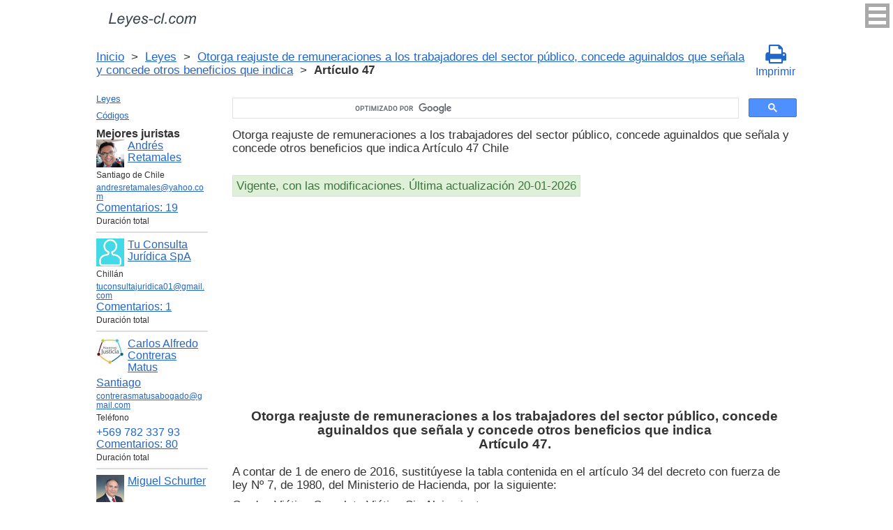

--- FILE ---
content_type: text/html; charset=UTF-8
request_url: https://leyes-cl.com/otorga_reajuste_de_remuneraciones_a_los_trabajadores_del_sector_publico_concede_aguinaldos_que_senala_y_concede_otros_beneficios_que_indica/47.htm
body_size: 7237
content:
<!DOCTYPE html>
<html xmlns="http://www.w3.org/1999/xhtml">
<head>
  <title>Art. 47 Otorga reajuste de remuneraciones a los trabajadores del sector público, concede aguinaldos que señala y concede otros beneficios que indica Artículo 47 A contar de 1 de enero de 2016, sustitúyese la tabla contenida en el artículo 34 del decreto con fue  - Legislación Chili 2025</title>
<meta http-equiv="Content-Type" content="text/html; charset=UTF-8" />
<meta name="keywords" content="Art. 47 Otorga reajuste de remuneraciones a los trabajadores del sector público, concede aguinaldos que señala y concede otros beneficios que indica Artículo 47 A contar de 1 de enero de 2016, sustitúyese la tabla contenida en el artículo 34 del decreto con fue" />
<meta name="description" content="Art. 47 Ley 20883, 27 de Noviembre 2015 Otorga reajuste de remuneraciones a los trabajadores del sector público, concede aguinaldos que señala y concede otros beneficios que indica Artículo 47 A contar de 1 de enero de 2016, sustitúyese la tabla contenida en el artículo 34 del decreto con fue" />

<meta name="viewport" content="width=device-width, initial-scale=1.0">

<link href="https://cdn.quilljs.com/1.3.6/quill.snow.css" rel="stylesheet" media="print" onload="this.media='all'">
<link rel="stylesheet" href="/css/style.css?v=1.6" type="text/css" />
<link rel="stylesheet" href="/css/es.css" type="text/css" />
<link rel="stylesheet" href="/css/site_custom.css" type="text/css" />

<link rel="stylesheet" href="/css/font-awesome/css/font-awesome.min.css" type="text/css" />

<link rel="stylesheet" media="print" href="/css/print.css"  type="text/css">

<link rel="shortcut icon" href="/icon.ico" type="image/x-icon" />
<link rel="amphtml" href="https://leyes-cl.com/amp/otorga_reajuste_de_remuneraciones_a_los_trabajadores_del_sector_publico_concede_aguinaldos_que_senala_y_concede_otros_beneficios_que_indica/47.htm">

<link rel="dns-prefetch" href="https://www.googletagmanager.com/">
<link rel="dns-prefetch" href="https://www.gstatic.com/">
<link rel="dns-prefetch" href="https://cse.google.com/">
<link rel="dns-prefetch" href="https://connect.facebook.net/">
<link rel="dns-prefetch" href="https://pagead2.googlesyndication.com/">
<link rel="dns-prefetch" href="https://googleads.g.doubleclick.net/">
<link rel="dns-prefetch" href="https://www.google-analytics.com/">
<link rel="dns-prefetch" href="https://www.google.com/">
<link rel="dns-prefetch" href="https://partner.googleadservices.com/">
<link rel="dns-prefetch" href="https://adservice.google.com/">
<link rel="dns-prefetch" href="https://clients1.google.com/">
<link rel="dns-prefetch" href="https://stats.g.doubleclick.net/">
<link rel="dns-prefetch" href="https://fonts.gstatic.com/">
<link rel="dns-prefetch" href="https://www.facebook.com/">
<link rel="dns-prefetch" href="https://tpc.googlesyndication.com/">
<link rel="dns-prefetch" href="https://ajax.googleapis.com/">
<link rel="dns-prefetch" href="https://static.xx.fbcdn.net/">

<script type="text/javascript" src="https://code.jquery.com/jquery-3.2.1.min.js" async></script>
<script src="https://cdn.quilljs.com/1.3.6/quill.js" async></script>
<script src="https://www.google.com/recaptcha/api.js" async defer></script>
<script type="text/javascript" src="/js/lang/es.js" async></script>
<script type="text/javascript" src="/js/config.js?v=1.1" async></script>
<script type="text/javascript" src="/js/common.js" async defer></script>
<script type="text/javascript" src="/js/polylog.js?v=1.3" async defer></script>

<meta property="fb:admins" content="100000942586356"/>
<meta property="fb:app_id" content="734210816768816"/>	
<meta property="og:url" content="https://leyes-cl.com/otorga_reajuste_de_remuneraciones_a_los_trabajadores_del_sector_publico_concede_aguinaldos_que_senala_y_concede_otros_beneficios_que_indica/47.htm" />
<meta property="og:type" content="website" />
<meta property="og:title" content="Otorga reajuste de remuneraciones a los trabajadores del sector público, concede aguinaldos que señala y concede otros beneficios que indica Artículo 47. " />
<meta property="og:description" content="A contar de 1 de enero de 2016, sustitúyese la tabla contenida en el artículo 34 del decreto con fuerza de ley Nº 7, de 1980, del Ministerio de Hacienda, por la siguiente:
Grados      Viático Completo       Viático Sin Alojamiento
1 al 10      $ 76.798
11 al 17     $ 58.567
18 al 23     $ 44.200
El " />
<meta property="og:image" content="https://leyes-cl.com/images/og_img.jpg" />
<meta property="og:locale" content="es_ES" />


<!-- Google Tag Manager -->
<script>(function(w,d,s,l,i){w[l]=w[l]||[];w[l].push({'gtm.start':
new Date().getTime(),event:'gtm.js'});var f=d.getElementsByTagName(s)[0],
j=d.createElement(s),dl=l!='dataLayer'?'&l='+l:'';j.async=true;j.src=
'https://www.googletagmanager.com/gtm.js?id='+i+dl;f.parentNode.insertBefore(j,f);
})(window,document,'script','dataLayer','GTM-K67FGXW');</script>
<!-- End Google Tag Manager -->
<script data-ad-client="ca-pub-2167603807251059" async src="https://pagead2.googlesyndication.com/pagead/js/adsbygoogle.js"></script>

</head>


<body itemscope="" itemtype="http://schema.org/WebPage">
<!-- Google Tag Manager (noscript) -->
<noscript><iframe src="https://www.googletagmanager.com/ns.html?id=GTM-K67FGXW" height="0" width="0" style="display:none;visibility:hidden"></iframe></noscript>
<!-- End Google Tag Manager (noscript) -->

<div class="wrapper">
			<input type="checkbox" id="hmt" class="hidden-menu-ticker"> 
<label class="btn-menu" for="hmt">
  <span class="first"></span>
  <span class="second"></span>
  <span class="third"></span>
</label>
 <ul class="hidden-menu">
    <li><a href="/login.htm">Iniciar sesión</a></li>
  <li><a href="/register.htm">Registrarse</a></li>
  </ul>
 
	<header class="header">
       <a class="logo" href="/index.htm"></a>    
	</header><!-- .header-->
     <div class="clr"></div>
<div id="br_pr">		 
  <div class="breadcrumbs">
        <a class="nava" href="/index.htm" title="">Inicio</a>
        &nbsp;&gt;&nbsp;
      <a class="nava" href="/leyes.htm" title="">Leyes</a>
        &nbsp;&gt;&nbsp;
      <a class="nava" href="/otorga_reajuste_de_remuneraciones_a_los_trabajadores_del_sector_publico_concede_aguinaldos_que_senala_y_concede_otros_beneficios_que_indica.htm" title="Otorga reajuste de remuneraciones a los trabajadores del sector público, concede aguinaldos que señala y concede otros beneficios que indica">Otorga reajuste de remuneraciones a los trabajadores del sector público, concede aguinaldos que señala y concede otros beneficios que indica</a>
        &nbsp;&gt;&nbsp;
      <b>Artículo 47</b>
      </div>

                    <div id="go_back">
        <a class="nava" href="/otorga_reajuste_de_remuneraciones_a_los_trabajadores_del_sector_publico_concede_aguinaldos_que_senala_y_concede_otros_beneficios_que_indica.htm"><span><</span> Otorga reajuste de remuneraciones a los trabajadores del sector público, concede aguinaldos que señala y concede otros beneficios que indica</a>           
         </div> 
 			<a class="icon-print" onclick="ga('send', 'event', 'Print', 'Click', 'Breadcrumbs');" href = "/print/otorga_reajuste_de_remuneraciones_a_los_trabajadores_del_sector_publico_concede_aguinaldos_que_senala_y_concede_otros_beneficios_que_indica/47.htm" target="_blank"><span class="fa fa-print fa-2x" aria-hidden="true"></span><br>Imprimir</a></div>

<div class="middle"> 

		<div class="container">
			<main class="content">
  <div class="null_13">
</div>  


<div id="goser">
<script>
  (function() {
    var cx = 'partner-pub-2167603807251059:2457831299';
    var gcse = document.createElement('script');
    gcse.type = 'text/javascript';
    gcse.async = true;
    gcse.src = 'https://cse.google.com/cse.js?cx=' + cx;
    var s = document.getElementsByTagName('script')[0];
    s.parentNode.insertBefore(gcse, s);
  })();
</script>
<gcse:searchbox-only></gcse:searchbox-only>
</div>

       <div class="addnav">
       <p> Otorga reajuste de remuneraciones a los trabajadores del sector público, concede aguinaldos que señala y concede otros beneficios que indica Artículo 47 Chile </p> <br>

<div id="law_status">
     	   <div id="law_valid">Vigente, con las modificaciones. Última actualización 20-01-2026</div>
	      </div>

</div>
            <div id="squareAds">

<script async src="https://pagead2.googlesyndication.com/pagead/js/adsbygoogle.js"></script>
<!-- top -->
<ins class="adsbygoogle"
     style="display:block; min-height: 280px"
     data-ad-client="ca-pub-2167603807251059"
     data-ad-slot="1415692673"
     data-ad-format="auto"
     data-full-width-responsive="true"></ins>
<script>
     (adsbygoogle = window.adsbygoogle || []).push({});
</script>

</div>
				<div id="statya">
					<h1>Otorga reajuste de remuneraciones a los trabajadores del sector público, concede aguinaldos que señala y concede otros beneficios que indica<br />Artículo 47. </h1>
           <p>A contar de 1 de enero de 2016, sustitúyese la tabla contenida en el artículo 34 del decreto con fuerza de ley Nº 7, de 1980, del Ministerio de Hacienda, por la siguiente:</p>
<p>Grados      Viático Completo       Viático Sin Alojamiento</p>
<p>1 al 10      $ 76.798</p>
<p>11 al 17     $ 58.567</p>
<p>18 al 23     $ 44.200</p>
<p>El viático de faena para el Servicio de Impuestos Internos será el establecido en el artículo quinto de la ley Nº 19.882.</p>
<br />
<br />
Chile Art. 47 Otorga reajuste de remuneraciones a los trabajadores del sector público, concede aguinaldos que señala y concede otros beneficios que indica        </div>   <!-- statya -->
                            
    <div class="breadstat">
Artículo
<a class="nava" href="/otorga_reajuste_de_remuneraciones_a_los_trabajadores_del_sector_publico_concede_aguinaldos_que_senala_y_concede_otros_beneficios_que_indica/1.htm">1</a><span> </span>...<a class="nava" href="/otorga_reajuste_de_remuneraciones_a_los_trabajadores_del_sector_publico_concede_aguinaldos_que_senala_y_concede_otros_beneficios_que_indica/45.htm">45</a><span> </span><a class="nava" href="/otorga_reajuste_de_remuneraciones_a_los_trabajadores_del_sector_publico_concede_aguinaldos_que_senala_y_concede_otros_beneficios_que_indica/46.htm">46</a><span> </span><b>47</b><span> </span><a class="nava" href="/otorga_reajuste_de_remuneraciones_a_los_trabajadores_del_sector_publico_concede_aguinaldos_que_senala_y_concede_otros_beneficios_que_indica/48.htm">48</a><span> </span><a class="nava" href="/otorga_reajuste_de_remuneraciones_a_los_trabajadores_del_sector_publico_concede_aguinaldos_que_senala_y_concede_otros_beneficios_que_indica/49.htm">49</a><span> </span>...<a class="nava" href="/otorga_reajuste_de_remuneraciones_a_los_trabajadores_del_sector_publico_concede_aguinaldos_que_senala_y_concede_otros_beneficios_que_indica/60.htm">60</a><span> </span><br /><br />
<form action="" method="post">
      Ver el artículo <input name="article_search" value=""/><br />
      <input type="submit" value="Ver" />
<input type="hidden" name="id" value="2696" />
</form>      
          </div>
 
<div class="clr"></div>       
<div id="BestLawyers">
<p><b>Mejores juristas</b></p>
   <a class="best_user_link" href="/user/714.htm">
      <img class="best_user_pic" src="/images/photos/min/714.png" />
      Andrés Retamales
   </a>
   <div class="best_user_info">Santiago de Chile</div>   <div class="best_user_info"><a href="/cdn-cgi/l/email-protection#fa9b949e889f89889f8e9b979b969f89ba839b929595d4999597"><span class="__cf_email__" data-cfemail="99f8f7fdebfceaebfcedf8f4f8f5fcead9e0f8f1f6f6b7faf6f4">[email&#160;protected]</span></a></div>         <div class="best_user_comments_count"><a href="/user/714.htm#plg_user_comment_header">Сomentarios: 19</a></div>
   <div class="best_user_info">Duración total</div>
   <hr />
   <a class="best_user_link" href="/user/250.htm">
      <img class="best_user_pic" src="/images/photos/min/guest.png" />
      Tu Consulta Jurídica SpA
   </a>
   <div class="best_user_info">Chillán</div>   <div class="best_user_info"><a href="/cdn-cgi/l/email-protection#a8dcddcbc7c6dbddc4dcc9c2dddac1ccc1cbc99899e8cfc5c9c1c486cbc7c5"><span class="__cf_email__" data-cfemail="3b4f4e585455484e574f5a514e49525f52585a0b0a7b5c565a525715585456">[email&#160;protected]</span></a></div>         <div class="best_user_comments_count"><a href="/user/250.htm#plg_user_comment_header">Сomentarios: 1</a></div>
   <div class="best_user_info">Duración total</div>
   <hr />
   <a class="best_user_link" href="/user/56.htm">
      <img class="best_user_pic" src="/images/photos/min/56.jpeg" />
      Carlos Alfredo Contreras Matus
   </a>
   <div class="best_user_info"><a class="best_user_city" href="/jurists/city-santiago.htm">Santiago</a></div>   <div class="best_user_info"><a href="/cdn-cgi/l/email-protection#98fbf7f6eceafdeaf9ebf5f9ecedebf9faf7fff9fcf7d8fff5f9f1f4b6fbf7f5"><span class="__cf_email__" data-cfemail="53303c3d2721362132203e3227262032313c3432373c13343e323a3f7d303c3e">[email&#160;protected]</span></a></div>   <div class="best_user_info">Teléfono</div>         <div class="best_user_info"><a class="plg_phone_href" href="tel:+569 782 337 93">+569 782 337 93</a></div>
      <div class="best_user_comments_count"><a href="/user/56.htm#plg_user_comment_header">Сomentarios: 80</a></div>
   <div class="best_user_info">Duración total</div>
   <hr />
   <a class="best_user_link" href="/user/72.htm">
      <img class="best_user_pic" src="/images/photos/min/72.jpeg" />
      Miguel Schurter
   </a>
   <div class="best_user_info"><a class="best_user_city" href="/jurists/city-santiago.htm">Santiago</a></div>   <div class="best_user_info"><a href="/cdn-cgi/l/email-protection#2e424b494f425d4d465b5c5a4b5c6e49434f4742004d4143"><span class="__cf_email__" data-cfemail="05696062646976666d7077716077456268646c692b666a68">[email&#160;protected]</span></a></div>   <div class="best_user_info">Teléfonos</div>         <div class="best_user_info"><a class="plg_phone_href" href="tel:993174816">993174816</a></div>
         <div class="best_user_info"><a class="plg_phone_href" href="tel:9969659057 cristina ">9969659057 cristina </a></div>
      <div class="best_user_comments_count"><a href="/user/72.htm#plg_user_comment_header">Сomentarios: 1</a></div>
   <div class="best_user_info">Duración total</div>
   <hr />
   <a class="best_user_link" href="/user/1185.htm">
      <img class="best_user_pic" src="/images/photos/min/guest.png" />
      Rodrigo Cortes
   </a>
               <div class="best_user_comments_count"><a href="/user/1185.htm#plg_user_comment_header">Сomentarios: 1</a></div>
   <div class="best_user_info">Duración total</div>
   <hr />
<p><a href="/jurists.htm">Todos los juristas</a><p></div>
<a id="plg_new_comment_anchor"></a>
<div class="plg_comment_adder hidden" id="plg_new_comment_container">
<b>Agregar un comentario</b><br>
<div class="plg_err_msg hidden" id="plg_add_comment_err">El comentario debe tener màs de 10 sìmbolos</div>
<div id="plg_new_comment" name="plg_new_comment"></div>
<button type="button" id="plg_add_comment" class="button ctrl_entr_evt" name="plg_add_comment">Agregar</button>
</div>
<div class="plg_comment_list">
</div>
<div class="plg_recent_comment_list">
<div>Los nuevos comentarios en el sitio web</div>
<div class="plg_comment">
    <div class="plg_user_img">
        <a href="/users.htm">
        <img src="/images/photos/min/guest.png"> 
              </a>
    </div>
    <div class="plg_user_comment"">
    <div class="plg_user_info_cmt_row">
        <a class="plg_user_name" href="/users.htm">
            <b>Invitado</b>
        </a>
        <div class="plg_comment_date">08-01-26&nbsp11:48:10</div>
    </div>
        <input type="checkbox" id="rct_cmt_less_more_chb_4426" class="plg_less_more_chb">
    <div class="plg_hideable_container">
        <div class="plg_comment_not_editable_text" id="ne_comment_text_4426"><p>no, quedará como filiación contra la oposición </p></div>
            </div>
    <label class="plg_show_less_label" for="rct_cmt_less_more_chb_4426">Ocultar</label>
    <label class="plg_show_more_label" for="rct_cmt_less_more_chb_4426">Leer más</label>
    <div><a href="/codigo_civil/203.htm#plg_new_comment_container">Responder en la página<br/>Código Civil Artículo 203. </a></div>
    </div>
</div>
<hr /><div class="plg_comment">
    <div class="plg_user_img">
        <a href="/users.htm">
        <img src="/images/photos/min/guest.png"> 
              </a>
    </div>
    <div class="plg_user_comment"">
    <div class="plg_user_info_cmt_row">
        <a class="plg_user_name" href="/users.htm">
            <b>Invitado</b>
        </a>
        <div class="plg_comment_date">07-01-26&nbsp09:14:33</div>
    </div>
        <input type="checkbox" id="rct_cmt_less_more_chb_4424" class="plg_less_more_chb">
    <div class="plg_hideable_container">
        <div class="plg_comment_not_editable_text" id="ne_comment_text_4424"><p>sí si se puede, yo lo hice y no paso nada</p></div>
            </div>
    <label class="plg_show_less_label" for="rct_cmt_less_more_chb_4424">Ocultar</label>
    <label class="plg_show_more_label" for="rct_cmt_less_more_chb_4424">Leer más</label>
    <div><a href="/codigo_de_comercio/65.htm#plg_new_comment_container">Responder en la página<br/>Código de Comercio Artículo 65. </a></div>
    </div>
</div>
<hr /><div class="plg_comment">
    <div class="plg_user_img">
        <a href="/users.htm">
        <img src="/images/photos/min/guest.png"> 
              </a>
    </div>
    <div class="plg_user_comment"">
    <div class="plg_user_info_cmt_row">
        <a class="plg_user_name" href="/users.htm">
            <b>Invitado</b>
        </a>
        <div class="plg_comment_date">05-01-26&nbsp12:10:00</div>
    </div>
        <input type="checkbox" id="rct_cmt_less_more_chb_4423" class="plg_less_more_chb">
    <div class="plg_hideable_container">
        <div class="plg_comment_not_editable_text" id="ne_comment_text_4423"><p>Hola quisiera saber si el padre puede reconocer a un hijo después de que la sentencia del tribunal sea por el artículo. 203 del codigo civil. Es decir si se puede cambiar esa situación ya que en el certificado de nacimiento sale la filiación paternal por el código 203.</p><p>Gracias</p></div>
            </div>
    <label class="plg_show_less_label" for="rct_cmt_less_more_chb_4423">Ocultar</label>
    <label class="plg_show_more_label" for="rct_cmt_less_more_chb_4423">Leer más</label>
    <div><a href="/codigo_civil/203.htm#plg_new_comment_container">Responder en la página<br/>Código Civil Artículo 203. </a></div>
    </div>
</div>
<hr /><div class="plg_comment">
    <div class="plg_user_img">
        <a href="/users.htm">
        <img src="/images/photos/min/guest.png"> 
              </a>
    </div>
    <div class="plg_user_comment"">
    <div class="plg_user_info_cmt_row">
        <a class="plg_user_name" href="/users.htm">
            <b>Invitado</b>
        </a>
        <div class="plg_comment_date">22-12-25&nbsp18:23:32</div>
    </div>
        <input type="checkbox" id="rct_cmt_less_more_chb_4075" class="plg_less_more_chb">
    <div class="plg_hideable_container">
        <div class="plg_comment_not_editable_text" id="ne_comment_text_4075"><p>Entonces existe una excepción donde predomina el IFC sobre el plan regulador. Eso lo define quien ? </p></div>
            </div>
    <label class="plg_show_less_label" for="rct_cmt_less_more_chb_4075">Ocultar</label>
    <label class="plg_show_more_label" for="rct_cmt_less_more_chb_4075">Leer más</label>
    <div><a href="/aprueba_nueva_ley_general_de_urbanismo_y_construcciones/55.htm#plg_new_comment_container">Responder en la página<br/>Aprueba nueva ley general de urbanismo y construcciones Artículo 55. </a></div>
    </div>
</div>
<hr /><div class="plg_comment">
    <div class="plg_user_img">
        <a href="/users.htm">
        <img src="/images/photos/min/guest.png"> 
              </a>
    </div>
    <div class="plg_user_comment"">
    <div class="plg_user_info_cmt_row">
        <a class="plg_user_name" href="/users.htm">
            <b>Invitado</b>
        </a>
        <div class="plg_comment_date">17-12-25&nbsp12:56:44</div>
    </div>
        <input type="checkbox" id="rct_cmt_less_more_chb_4073" class="plg_less_more_chb">
    <div class="plg_hideable_container">
        <div class="plg_comment_not_editable_text" id="ne_comment_text_4073"><p>Buenas días, junto con saludarlos quisiera hacer una consulta. Estoy tramitando una posesión efectiva testada la cual cumplió con los tramites establecidos. Pero me falta la publicación en el diario oficial el cual ya no publica (gratis) este tipo de resoluciones. </p><p>Publique en un diario electrónico DIARIO AVISOS LEGALES por 3 días y el tribunal (5 juzgado civil de valparaíso) rechazo la publicación ya que no es su giro este tipo de publicaciones.</p><p>Anteriormente busque otro tipo de publicaciones pero escritas y son demasiados caras y no están al ancanse de mi bolsillo.</p><p>Consulta tendré que buscar otros medios informativos y ver su giro para hacer este tipo de publicaciones o es el tribunal que esta con un sesgo arbitrario con respecto a ciertos medios de comunicación. </p><p>Agradecido y esperando una orientación quedo atento.</p><p>Gracias  </p><p> </p></div>
            </div>
    <label class="plg_show_less_label" for="rct_cmt_less_more_chb_4073">Ocultar</label>
    <label class="plg_show_more_label" for="rct_cmt_less_more_chb_4073">Leer más</label>
    <div><a href="/codigo_de_procedimiento_civil/3_bis.htm#plg_new_comment_container">Responder en la página<br/>Código de Procedimiento Civil Artículo 3 BIS. </a></div>
    </div>
</div>
<hr /><p><a href="/recent_comments.htm">Últimos comentarios</a></p>
</div>
<div id="plg_popup_background" class="hidden"> 
<div id="plg_login" class="plg_popup_container hidden">
  <a class="plg_close_popup">X</a><br>
  <div class="popup_log_reg">Iniciar sesión</div>
  <div id="plg_popup_login_cntr">
    <div id="incorrect_login" class="plg_err_msg hidden">Incorrecto e-mail o contraseña</div>
    <div id="login_captcha_not_passed" class="plg_err_msg hidden">Captcha no pasada</div>
    <div class="info_str"> 
      <span class="info_lable">Email: </span>
      <input type="email" name="email" id="login_nick" class="required">
    </div>
    <div class="info_str"> 
      <span class="info_lable">Contraceña:</span>
      <input type="password" name="password" id="password" class="required">
    </div>
    <div class="forgot_new">¿Olvidó su contraseña?<br>
      <a id="popup_generate_new_password_link">Obtener la contraseña nueva</a>
    </div>
    
    <button class="button" type="button" id="plg_login_btn" name="plg_login_btn">Iniciar sesión</button><br>
    <div class="fb_login_button">        
      <a id="popup_fb_login_link" href="">Iniciar sesión con Facebook</a>
    </div> 
  </div>
  <div class="popup_log_reg">o Registrarse</div>
  <div id="plg_popup_register_cntr">
    <div id="incorrect_email" class="plg_err_msg hidden">Email incorrecto</div>
    <div id="email_registered" class="plg_err_msg hidden">Email ya está registrado</div>
    <div id="empty_nick" class="plg_err_msg hidden">Nombre no se indica</div>
    <div id="reg_captcha_not_passed" class="plg_err_msg hidden">Captcha no pasada</div>
    <div class="info_str">
      <span class="info_lable">Nombre:</span>
      <input type="text" name="register_nick" id="register_nick" class="required">
    </div>
    <div class="info_str">
      <span class="info_lable">Email:</span>
      <input type="email" name="email" id="register_email" class="required">
    </div>
    <button class="button" type="button" id="plg_register_btn" name="plg_register_btn">Registro</button>
  </div>
  <div id="plg_register_check_email" class="hidden">El correo era enviado a su email</div>
  
  <div id="plg_post_as_guest" class="hidden">
    <div class="popup_log_reg">o publicar como invitado</div>
    <button class="button" type="button" id="plg_post_as_guest_btn" name="plg_post_as_guest_btn">Publicar</button>
  </div>
</div> 

<div id="plg_generate_new_password" class="plg_popup_container hidden">
  <a class="plg_close_popup">X</a><br>
  <div id="email_not_found" class="plg_err_msg hidden">Email no encontrado</div>
  <div id="incorrect_email_new_pwd" class="plg_err_msg hidden">Email incorrecto</div>
  <div id="already_sent" class="plg_err_msg hidden">El correo con instrucsión ya enviada, Usted puede enviar solicitud una vez màs al dìa siguiente. Si no lo ha recibe, verifica la carpeta de spam</div>
  <div id="captcha_not_passed" class="plg_err_msg hidden">Captcha no pasada</div>
  <div class="info_str" id="plg_popup_new_password_cntr">
    <span class="info_lable">Email:</span>
    <input type="email" name="email" id="pwd_email" class="required">
  </div>
  <button class="button" type="button" id="plg_new_pwd_btn" name="new_pwd_btn">Restablecer la contraseña</button>
</div><div id="plg_popup_info" class="plg_popup_container hidden">
  <a class="plg_close_popup">X</a><br>
  <div id="plg_activation_sent_msg" class="info_str hidden">El correo con activación era enviado</div>
  <div id="plg_new_pwd_sent_msg" class="info_str hidden">El correo con instrucción como obtener la contraseña nueva era enviado</div>
  <div id="plg_user_blocked" class="info_str hidden">Usted está Bloqueado</div>
</div>
<div id="plg_popup_error" class="plg_popup_container hidden">
  <a class="plg_close_popup">X</a><br>
  </div>
</div>
 <!-- Социалки -->
  <div id="readmatch">
    <div id="rekagain">
  </div> <!-- rekagain -->
</div>     <!-- readmach -->
<br /><br />

<div class="clr"></div>
<div class="addnav">
<div class="fb-like" data-href="https://leyes-cl.com/otorga_reajuste_de_remuneraciones_a_los_trabajadores_del_sector_publico_concede_aguinaldos_que_senala_y_concede_otros_beneficios_que_indica/47.htm" data-layout="button_count" data-action="like" data-size="large" data-show-faces="false" data-share="false"></div>
</div>

<div id="titled-ads">
<center>
     ¿Es Usted jurista? ¿Necesito nuevos clientes?<br/>
     Publique la información de sí mismo<br/>
</center>
<div class="advantages">
     <p>- Eso es gratís</p>
     <p>- La información acerca de 5 mejores juristas está en todas las páginas del sitio</p>
     <p>- Este anuncio ven màs de 10&nbsp;000 visitantes al día</p>
     <p>- Para aumentar su rating Usted necesito responder a las preguntas de los usuarios</p>
</div>
<center>
     <a href="/register.htm" onclick="ga('send', 'event', 'Ads register 2', 'Click', '');">Registrarse</a>
</center>
</div>

			</main><!-- .content -->

		</div><!-- .container-->

		<aside class="left-sidebar">
       <div class="popular_law">  <!-- менюха -->
     <a href="/leyes.htm">Leyes</a>
     <a href="/codigos.htm">Códigos</a>
   </div>

	      <div id="LeftAds">
<p><b>Mejores juristas</b></p>
   <a class="best_user_link" href="/user/714.htm">
      <img class="best_user_pic" src="/images/photos/min/714.png" />
      Andrés Retamales
   </a>
   <div class="best_user_info">Santiago de Chile</div>   <div class="best_user_info"><a href="/cdn-cgi/l/email-protection#6f0e010b1d0a1c1d0a1b0e020e030a1c2f160e070000410c0002"><span class="__cf_email__" data-cfemail="11707f75637462637465707c707d7462516870797e7e3f727e7c">[email&#160;protected]</span></a></div>         <div class="best_user_comments_count"><a href="/user/714.htm#plg_user_comment_header">Сomentarios: 19</a></div>
   <div class="best_user_info">Duración total</div>
   <hr />
   <a class="best_user_link" href="/user/250.htm">
      <img class="best_user_pic" src="/images/photos/min/guest.png" />
      Tu Consulta Jurídica SpA
   </a>
   <div class="best_user_info">Chillán</div>   <div class="best_user_info"><a href="/cdn-cgi/l/email-protection#b7c3c2d4d8d9c4c2dbc3d6ddc2c5ded3ded4d68786f7d0dad6dedb99d4d8da"><span class="__cf_email__" data-cfemail="b3c7c6d0dcddc0c6dfc7d2d9c6c1dad7dad0d28382f3d4ded2dadf9dd0dcde">[email&#160;protected]</span></a></div>         <div class="best_user_comments_count"><a href="/user/250.htm#plg_user_comment_header">Сomentarios: 1</a></div>
   <div class="best_user_info">Duración total</div>
   <hr />
   <a class="best_user_link" href="/user/56.htm">
      <img class="best_user_pic" src="/images/photos/min/56.jpeg" />
      Carlos Alfredo Contreras Matus
   </a>
   <div class="best_user_info"><a class="best_user_city" href="/jurists/city-santiago.htm">Santiago</a></div>   <div class="best_user_info"><a href="/cdn-cgi/l/email-protection#cdaea2a3b9bfa8bfacbea0acb9b8beacafa2aaaca9a28daaa0aca4a1e3aea2a0"><span class="__cf_email__" data-cfemail="14777b7a606671667567797560616775767b7375707b547379757d783a777b79">[email&#160;protected]</span></a></div>   <div class="best_user_info">Teléfono</div>         <div class="best_user_info"><a class="plg_phone_href" href="tel:+569 782 337 93">+569 782 337 93</a></div>
      <div class="best_user_comments_count"><a href="/user/56.htm#plg_user_comment_header">Сomentarios: 80</a></div>
   <div class="best_user_info">Duración total</div>
   <hr />
   <a class="best_user_link" href="/user/72.htm">
      <img class="best_user_pic" src="/images/photos/min/72.jpeg" />
      Miguel Schurter
   </a>
   <div class="best_user_info"><a class="best_user_city" href="/jurists/city-santiago.htm">Santiago</a></div>   <div class="best_user_info"><a href="/cdn-cgi/l/email-protection#fe929b999f928d9d968b8c8a9b8cbe99939f9792d09d9193"><span class="__cf_email__" data-cfemail="35595052545946565d4047415047755258545c591b565a58">[email&#160;protected]</span></a></div>   <div class="best_user_info">Teléfonos</div>         <div class="best_user_info"><a class="plg_phone_href" href="tel:993174816">993174816</a></div>
         <div class="best_user_info"><a class="plg_phone_href" href="tel:9969659057 cristina ">9969659057 cristina </a></div>
      <div class="best_user_comments_count"><a href="/user/72.htm#plg_user_comment_header">Сomentarios: 1</a></div>
   <div class="best_user_info">Duración total</div>
   <hr />
   <a class="best_user_link" href="/user/1185.htm">
      <img class="best_user_pic" src="/images/photos/min/guest.png" />
      Rodrigo Cortes
   </a>
               <div class="best_user_comments_count"><a href="/user/1185.htm#plg_user_comment_header">Сomentarios: 1</a></div>
   <div class="best_user_info">Duración total</div>
   <hr />
<p><a href="/jurists.htm">Todos los juristas</a><p>      </div>
	
<!-- Популярные нормативные акты -->
   <div class="popular_law">
       <p>Principales Códigos de Chile</p>
       <a href="/codigo_civil.htm" title="Código Civil">Código Civil</a>
       <a href="/codigo_de_procedimiento_civil.htm" title="Código de Procedimiento Civil">Código de Procedimiento Civil</a>
       <a href="/codigo_procesal_penal.htm" title="Código Procesal Penal">Código Procesal Penal</a>
       <a href="/codigo_penal.htm" title="Código Penal">Código Penal</a>
       <a href="/codigo_del_trabajo.htm" title="Código del Trabajo">Código del Trabajo</a>
       <a href="/codigo_tributario.htm" title="Código Tributario">Código Tributario</a>
       <a href="/codigo_de_aguas.htm" title="Código de Aguas">Código de Aguas</a>
       <a href="/codigo_de_comercio.htm" title="Código de Comercio">Código de Comercio</a>
       <a href="/codigo_organico_de_tribunales.htm" title="Código Orgánico de Tribunales">Código Orgánico de Tribunales</a>
   </div>
   <!-- Конец Популярные нормативные акты -->
    		</aside><!-- .left-sidebar -->
      
 	</div>  <!-- .middle-->

	<footer class="footer">
		<div class="g-recaptcha" data-sitekey="6LfJiqAUAAAAACHsxN220cJnXNpilU7N_41UkpRh" data-size="invisible" data-badge="inline" data-callback="onCaptchaPassed"></div>
    <div><a href="/privacidad.htm">Políticas de privacidad</a></div>
		Leyes-cl.com 2014-2025 Chile
	</footer><!-- .footer -->

</div><!-- .wrapper -->

<script data-cfasync="false" src="/cdn-cgi/scripts/5c5dd728/cloudflare-static/email-decode.min.js"></script><script>
window.onload = downloadAutointerlinkScript;

function downloadAutointerlinkScript() {
    var element = document.createElement("script");
    element.src = "/js/autointerlink.js";
    document.body.appendChild(element);
}
</script>

<div id="fb-root"></div>
<script>(function(d, s, id) {
  var js, fjs = d.getElementsByTagName(s)[0];
  if (d.getElementById(id)) return;
  js = d.createElement(s); js.id = id;
  js.src = 'https://connect.facebook.net/es_ES/sdk.js#xfbml=1&version=v2.12&appId=734210816768816';
  fjs.parentNode.insertBefore(js, fjs);
}(document, 'script', 'facebook-jssdk'));</script>

<script defer src="https://static.cloudflareinsights.com/beacon.min.js/vcd15cbe7772f49c399c6a5babf22c1241717689176015" integrity="sha512-ZpsOmlRQV6y907TI0dKBHq9Md29nnaEIPlkf84rnaERnq6zvWvPUqr2ft8M1aS28oN72PdrCzSjY4U6VaAw1EQ==" data-cf-beacon='{"version":"2024.11.0","token":"4e2a1f6ce6ca41be85815fd264fa87cc","r":1,"server_timing":{"name":{"cfCacheStatus":true,"cfEdge":true,"cfExtPri":true,"cfL4":true,"cfOrigin":true,"cfSpeedBrain":true},"location_startswith":null}}' crossorigin="anonymous"></script>
</body>
</html>

--- FILE ---
content_type: text/html; charset=utf-8
request_url: https://www.google.com/recaptcha/api2/anchor?ar=1&k=6LfJiqAUAAAAACHsxN220cJnXNpilU7N_41UkpRh&co=aHR0cHM6Ly9sZXllcy1jbC5jb206NDQz&hl=en&v=PoyoqOPhxBO7pBk68S4YbpHZ&size=invisible&badge=inline&anchor-ms=20000&execute-ms=30000&cb=4z35zvgv3l95
body_size: 49483
content:
<!DOCTYPE HTML><html dir="ltr" lang="en"><head><meta http-equiv="Content-Type" content="text/html; charset=UTF-8">
<meta http-equiv="X-UA-Compatible" content="IE=edge">
<title>reCAPTCHA</title>
<style type="text/css">
/* cyrillic-ext */
@font-face {
  font-family: 'Roboto';
  font-style: normal;
  font-weight: 400;
  font-stretch: 100%;
  src: url(//fonts.gstatic.com/s/roboto/v48/KFO7CnqEu92Fr1ME7kSn66aGLdTylUAMa3GUBHMdazTgWw.woff2) format('woff2');
  unicode-range: U+0460-052F, U+1C80-1C8A, U+20B4, U+2DE0-2DFF, U+A640-A69F, U+FE2E-FE2F;
}
/* cyrillic */
@font-face {
  font-family: 'Roboto';
  font-style: normal;
  font-weight: 400;
  font-stretch: 100%;
  src: url(//fonts.gstatic.com/s/roboto/v48/KFO7CnqEu92Fr1ME7kSn66aGLdTylUAMa3iUBHMdazTgWw.woff2) format('woff2');
  unicode-range: U+0301, U+0400-045F, U+0490-0491, U+04B0-04B1, U+2116;
}
/* greek-ext */
@font-face {
  font-family: 'Roboto';
  font-style: normal;
  font-weight: 400;
  font-stretch: 100%;
  src: url(//fonts.gstatic.com/s/roboto/v48/KFO7CnqEu92Fr1ME7kSn66aGLdTylUAMa3CUBHMdazTgWw.woff2) format('woff2');
  unicode-range: U+1F00-1FFF;
}
/* greek */
@font-face {
  font-family: 'Roboto';
  font-style: normal;
  font-weight: 400;
  font-stretch: 100%;
  src: url(//fonts.gstatic.com/s/roboto/v48/KFO7CnqEu92Fr1ME7kSn66aGLdTylUAMa3-UBHMdazTgWw.woff2) format('woff2');
  unicode-range: U+0370-0377, U+037A-037F, U+0384-038A, U+038C, U+038E-03A1, U+03A3-03FF;
}
/* math */
@font-face {
  font-family: 'Roboto';
  font-style: normal;
  font-weight: 400;
  font-stretch: 100%;
  src: url(//fonts.gstatic.com/s/roboto/v48/KFO7CnqEu92Fr1ME7kSn66aGLdTylUAMawCUBHMdazTgWw.woff2) format('woff2');
  unicode-range: U+0302-0303, U+0305, U+0307-0308, U+0310, U+0312, U+0315, U+031A, U+0326-0327, U+032C, U+032F-0330, U+0332-0333, U+0338, U+033A, U+0346, U+034D, U+0391-03A1, U+03A3-03A9, U+03B1-03C9, U+03D1, U+03D5-03D6, U+03F0-03F1, U+03F4-03F5, U+2016-2017, U+2034-2038, U+203C, U+2040, U+2043, U+2047, U+2050, U+2057, U+205F, U+2070-2071, U+2074-208E, U+2090-209C, U+20D0-20DC, U+20E1, U+20E5-20EF, U+2100-2112, U+2114-2115, U+2117-2121, U+2123-214F, U+2190, U+2192, U+2194-21AE, U+21B0-21E5, U+21F1-21F2, U+21F4-2211, U+2213-2214, U+2216-22FF, U+2308-230B, U+2310, U+2319, U+231C-2321, U+2336-237A, U+237C, U+2395, U+239B-23B7, U+23D0, U+23DC-23E1, U+2474-2475, U+25AF, U+25B3, U+25B7, U+25BD, U+25C1, U+25CA, U+25CC, U+25FB, U+266D-266F, U+27C0-27FF, U+2900-2AFF, U+2B0E-2B11, U+2B30-2B4C, U+2BFE, U+3030, U+FF5B, U+FF5D, U+1D400-1D7FF, U+1EE00-1EEFF;
}
/* symbols */
@font-face {
  font-family: 'Roboto';
  font-style: normal;
  font-weight: 400;
  font-stretch: 100%;
  src: url(//fonts.gstatic.com/s/roboto/v48/KFO7CnqEu92Fr1ME7kSn66aGLdTylUAMaxKUBHMdazTgWw.woff2) format('woff2');
  unicode-range: U+0001-000C, U+000E-001F, U+007F-009F, U+20DD-20E0, U+20E2-20E4, U+2150-218F, U+2190, U+2192, U+2194-2199, U+21AF, U+21E6-21F0, U+21F3, U+2218-2219, U+2299, U+22C4-22C6, U+2300-243F, U+2440-244A, U+2460-24FF, U+25A0-27BF, U+2800-28FF, U+2921-2922, U+2981, U+29BF, U+29EB, U+2B00-2BFF, U+4DC0-4DFF, U+FFF9-FFFB, U+10140-1018E, U+10190-1019C, U+101A0, U+101D0-101FD, U+102E0-102FB, U+10E60-10E7E, U+1D2C0-1D2D3, U+1D2E0-1D37F, U+1F000-1F0FF, U+1F100-1F1AD, U+1F1E6-1F1FF, U+1F30D-1F30F, U+1F315, U+1F31C, U+1F31E, U+1F320-1F32C, U+1F336, U+1F378, U+1F37D, U+1F382, U+1F393-1F39F, U+1F3A7-1F3A8, U+1F3AC-1F3AF, U+1F3C2, U+1F3C4-1F3C6, U+1F3CA-1F3CE, U+1F3D4-1F3E0, U+1F3ED, U+1F3F1-1F3F3, U+1F3F5-1F3F7, U+1F408, U+1F415, U+1F41F, U+1F426, U+1F43F, U+1F441-1F442, U+1F444, U+1F446-1F449, U+1F44C-1F44E, U+1F453, U+1F46A, U+1F47D, U+1F4A3, U+1F4B0, U+1F4B3, U+1F4B9, U+1F4BB, U+1F4BF, U+1F4C8-1F4CB, U+1F4D6, U+1F4DA, U+1F4DF, U+1F4E3-1F4E6, U+1F4EA-1F4ED, U+1F4F7, U+1F4F9-1F4FB, U+1F4FD-1F4FE, U+1F503, U+1F507-1F50B, U+1F50D, U+1F512-1F513, U+1F53E-1F54A, U+1F54F-1F5FA, U+1F610, U+1F650-1F67F, U+1F687, U+1F68D, U+1F691, U+1F694, U+1F698, U+1F6AD, U+1F6B2, U+1F6B9-1F6BA, U+1F6BC, U+1F6C6-1F6CF, U+1F6D3-1F6D7, U+1F6E0-1F6EA, U+1F6F0-1F6F3, U+1F6F7-1F6FC, U+1F700-1F7FF, U+1F800-1F80B, U+1F810-1F847, U+1F850-1F859, U+1F860-1F887, U+1F890-1F8AD, U+1F8B0-1F8BB, U+1F8C0-1F8C1, U+1F900-1F90B, U+1F93B, U+1F946, U+1F984, U+1F996, U+1F9E9, U+1FA00-1FA6F, U+1FA70-1FA7C, U+1FA80-1FA89, U+1FA8F-1FAC6, U+1FACE-1FADC, U+1FADF-1FAE9, U+1FAF0-1FAF8, U+1FB00-1FBFF;
}
/* vietnamese */
@font-face {
  font-family: 'Roboto';
  font-style: normal;
  font-weight: 400;
  font-stretch: 100%;
  src: url(//fonts.gstatic.com/s/roboto/v48/KFO7CnqEu92Fr1ME7kSn66aGLdTylUAMa3OUBHMdazTgWw.woff2) format('woff2');
  unicode-range: U+0102-0103, U+0110-0111, U+0128-0129, U+0168-0169, U+01A0-01A1, U+01AF-01B0, U+0300-0301, U+0303-0304, U+0308-0309, U+0323, U+0329, U+1EA0-1EF9, U+20AB;
}
/* latin-ext */
@font-face {
  font-family: 'Roboto';
  font-style: normal;
  font-weight: 400;
  font-stretch: 100%;
  src: url(//fonts.gstatic.com/s/roboto/v48/KFO7CnqEu92Fr1ME7kSn66aGLdTylUAMa3KUBHMdazTgWw.woff2) format('woff2');
  unicode-range: U+0100-02BA, U+02BD-02C5, U+02C7-02CC, U+02CE-02D7, U+02DD-02FF, U+0304, U+0308, U+0329, U+1D00-1DBF, U+1E00-1E9F, U+1EF2-1EFF, U+2020, U+20A0-20AB, U+20AD-20C0, U+2113, U+2C60-2C7F, U+A720-A7FF;
}
/* latin */
@font-face {
  font-family: 'Roboto';
  font-style: normal;
  font-weight: 400;
  font-stretch: 100%;
  src: url(//fonts.gstatic.com/s/roboto/v48/KFO7CnqEu92Fr1ME7kSn66aGLdTylUAMa3yUBHMdazQ.woff2) format('woff2');
  unicode-range: U+0000-00FF, U+0131, U+0152-0153, U+02BB-02BC, U+02C6, U+02DA, U+02DC, U+0304, U+0308, U+0329, U+2000-206F, U+20AC, U+2122, U+2191, U+2193, U+2212, U+2215, U+FEFF, U+FFFD;
}
/* cyrillic-ext */
@font-face {
  font-family: 'Roboto';
  font-style: normal;
  font-weight: 500;
  font-stretch: 100%;
  src: url(//fonts.gstatic.com/s/roboto/v48/KFO7CnqEu92Fr1ME7kSn66aGLdTylUAMa3GUBHMdazTgWw.woff2) format('woff2');
  unicode-range: U+0460-052F, U+1C80-1C8A, U+20B4, U+2DE0-2DFF, U+A640-A69F, U+FE2E-FE2F;
}
/* cyrillic */
@font-face {
  font-family: 'Roboto';
  font-style: normal;
  font-weight: 500;
  font-stretch: 100%;
  src: url(//fonts.gstatic.com/s/roboto/v48/KFO7CnqEu92Fr1ME7kSn66aGLdTylUAMa3iUBHMdazTgWw.woff2) format('woff2');
  unicode-range: U+0301, U+0400-045F, U+0490-0491, U+04B0-04B1, U+2116;
}
/* greek-ext */
@font-face {
  font-family: 'Roboto';
  font-style: normal;
  font-weight: 500;
  font-stretch: 100%;
  src: url(//fonts.gstatic.com/s/roboto/v48/KFO7CnqEu92Fr1ME7kSn66aGLdTylUAMa3CUBHMdazTgWw.woff2) format('woff2');
  unicode-range: U+1F00-1FFF;
}
/* greek */
@font-face {
  font-family: 'Roboto';
  font-style: normal;
  font-weight: 500;
  font-stretch: 100%;
  src: url(//fonts.gstatic.com/s/roboto/v48/KFO7CnqEu92Fr1ME7kSn66aGLdTylUAMa3-UBHMdazTgWw.woff2) format('woff2');
  unicode-range: U+0370-0377, U+037A-037F, U+0384-038A, U+038C, U+038E-03A1, U+03A3-03FF;
}
/* math */
@font-face {
  font-family: 'Roboto';
  font-style: normal;
  font-weight: 500;
  font-stretch: 100%;
  src: url(//fonts.gstatic.com/s/roboto/v48/KFO7CnqEu92Fr1ME7kSn66aGLdTylUAMawCUBHMdazTgWw.woff2) format('woff2');
  unicode-range: U+0302-0303, U+0305, U+0307-0308, U+0310, U+0312, U+0315, U+031A, U+0326-0327, U+032C, U+032F-0330, U+0332-0333, U+0338, U+033A, U+0346, U+034D, U+0391-03A1, U+03A3-03A9, U+03B1-03C9, U+03D1, U+03D5-03D6, U+03F0-03F1, U+03F4-03F5, U+2016-2017, U+2034-2038, U+203C, U+2040, U+2043, U+2047, U+2050, U+2057, U+205F, U+2070-2071, U+2074-208E, U+2090-209C, U+20D0-20DC, U+20E1, U+20E5-20EF, U+2100-2112, U+2114-2115, U+2117-2121, U+2123-214F, U+2190, U+2192, U+2194-21AE, U+21B0-21E5, U+21F1-21F2, U+21F4-2211, U+2213-2214, U+2216-22FF, U+2308-230B, U+2310, U+2319, U+231C-2321, U+2336-237A, U+237C, U+2395, U+239B-23B7, U+23D0, U+23DC-23E1, U+2474-2475, U+25AF, U+25B3, U+25B7, U+25BD, U+25C1, U+25CA, U+25CC, U+25FB, U+266D-266F, U+27C0-27FF, U+2900-2AFF, U+2B0E-2B11, U+2B30-2B4C, U+2BFE, U+3030, U+FF5B, U+FF5D, U+1D400-1D7FF, U+1EE00-1EEFF;
}
/* symbols */
@font-face {
  font-family: 'Roboto';
  font-style: normal;
  font-weight: 500;
  font-stretch: 100%;
  src: url(//fonts.gstatic.com/s/roboto/v48/KFO7CnqEu92Fr1ME7kSn66aGLdTylUAMaxKUBHMdazTgWw.woff2) format('woff2');
  unicode-range: U+0001-000C, U+000E-001F, U+007F-009F, U+20DD-20E0, U+20E2-20E4, U+2150-218F, U+2190, U+2192, U+2194-2199, U+21AF, U+21E6-21F0, U+21F3, U+2218-2219, U+2299, U+22C4-22C6, U+2300-243F, U+2440-244A, U+2460-24FF, U+25A0-27BF, U+2800-28FF, U+2921-2922, U+2981, U+29BF, U+29EB, U+2B00-2BFF, U+4DC0-4DFF, U+FFF9-FFFB, U+10140-1018E, U+10190-1019C, U+101A0, U+101D0-101FD, U+102E0-102FB, U+10E60-10E7E, U+1D2C0-1D2D3, U+1D2E0-1D37F, U+1F000-1F0FF, U+1F100-1F1AD, U+1F1E6-1F1FF, U+1F30D-1F30F, U+1F315, U+1F31C, U+1F31E, U+1F320-1F32C, U+1F336, U+1F378, U+1F37D, U+1F382, U+1F393-1F39F, U+1F3A7-1F3A8, U+1F3AC-1F3AF, U+1F3C2, U+1F3C4-1F3C6, U+1F3CA-1F3CE, U+1F3D4-1F3E0, U+1F3ED, U+1F3F1-1F3F3, U+1F3F5-1F3F7, U+1F408, U+1F415, U+1F41F, U+1F426, U+1F43F, U+1F441-1F442, U+1F444, U+1F446-1F449, U+1F44C-1F44E, U+1F453, U+1F46A, U+1F47D, U+1F4A3, U+1F4B0, U+1F4B3, U+1F4B9, U+1F4BB, U+1F4BF, U+1F4C8-1F4CB, U+1F4D6, U+1F4DA, U+1F4DF, U+1F4E3-1F4E6, U+1F4EA-1F4ED, U+1F4F7, U+1F4F9-1F4FB, U+1F4FD-1F4FE, U+1F503, U+1F507-1F50B, U+1F50D, U+1F512-1F513, U+1F53E-1F54A, U+1F54F-1F5FA, U+1F610, U+1F650-1F67F, U+1F687, U+1F68D, U+1F691, U+1F694, U+1F698, U+1F6AD, U+1F6B2, U+1F6B9-1F6BA, U+1F6BC, U+1F6C6-1F6CF, U+1F6D3-1F6D7, U+1F6E0-1F6EA, U+1F6F0-1F6F3, U+1F6F7-1F6FC, U+1F700-1F7FF, U+1F800-1F80B, U+1F810-1F847, U+1F850-1F859, U+1F860-1F887, U+1F890-1F8AD, U+1F8B0-1F8BB, U+1F8C0-1F8C1, U+1F900-1F90B, U+1F93B, U+1F946, U+1F984, U+1F996, U+1F9E9, U+1FA00-1FA6F, U+1FA70-1FA7C, U+1FA80-1FA89, U+1FA8F-1FAC6, U+1FACE-1FADC, U+1FADF-1FAE9, U+1FAF0-1FAF8, U+1FB00-1FBFF;
}
/* vietnamese */
@font-face {
  font-family: 'Roboto';
  font-style: normal;
  font-weight: 500;
  font-stretch: 100%;
  src: url(//fonts.gstatic.com/s/roboto/v48/KFO7CnqEu92Fr1ME7kSn66aGLdTylUAMa3OUBHMdazTgWw.woff2) format('woff2');
  unicode-range: U+0102-0103, U+0110-0111, U+0128-0129, U+0168-0169, U+01A0-01A1, U+01AF-01B0, U+0300-0301, U+0303-0304, U+0308-0309, U+0323, U+0329, U+1EA0-1EF9, U+20AB;
}
/* latin-ext */
@font-face {
  font-family: 'Roboto';
  font-style: normal;
  font-weight: 500;
  font-stretch: 100%;
  src: url(//fonts.gstatic.com/s/roboto/v48/KFO7CnqEu92Fr1ME7kSn66aGLdTylUAMa3KUBHMdazTgWw.woff2) format('woff2');
  unicode-range: U+0100-02BA, U+02BD-02C5, U+02C7-02CC, U+02CE-02D7, U+02DD-02FF, U+0304, U+0308, U+0329, U+1D00-1DBF, U+1E00-1E9F, U+1EF2-1EFF, U+2020, U+20A0-20AB, U+20AD-20C0, U+2113, U+2C60-2C7F, U+A720-A7FF;
}
/* latin */
@font-face {
  font-family: 'Roboto';
  font-style: normal;
  font-weight: 500;
  font-stretch: 100%;
  src: url(//fonts.gstatic.com/s/roboto/v48/KFO7CnqEu92Fr1ME7kSn66aGLdTylUAMa3yUBHMdazQ.woff2) format('woff2');
  unicode-range: U+0000-00FF, U+0131, U+0152-0153, U+02BB-02BC, U+02C6, U+02DA, U+02DC, U+0304, U+0308, U+0329, U+2000-206F, U+20AC, U+2122, U+2191, U+2193, U+2212, U+2215, U+FEFF, U+FFFD;
}
/* cyrillic-ext */
@font-face {
  font-family: 'Roboto';
  font-style: normal;
  font-weight: 900;
  font-stretch: 100%;
  src: url(//fonts.gstatic.com/s/roboto/v48/KFO7CnqEu92Fr1ME7kSn66aGLdTylUAMa3GUBHMdazTgWw.woff2) format('woff2');
  unicode-range: U+0460-052F, U+1C80-1C8A, U+20B4, U+2DE0-2DFF, U+A640-A69F, U+FE2E-FE2F;
}
/* cyrillic */
@font-face {
  font-family: 'Roboto';
  font-style: normal;
  font-weight: 900;
  font-stretch: 100%;
  src: url(//fonts.gstatic.com/s/roboto/v48/KFO7CnqEu92Fr1ME7kSn66aGLdTylUAMa3iUBHMdazTgWw.woff2) format('woff2');
  unicode-range: U+0301, U+0400-045F, U+0490-0491, U+04B0-04B1, U+2116;
}
/* greek-ext */
@font-face {
  font-family: 'Roboto';
  font-style: normal;
  font-weight: 900;
  font-stretch: 100%;
  src: url(//fonts.gstatic.com/s/roboto/v48/KFO7CnqEu92Fr1ME7kSn66aGLdTylUAMa3CUBHMdazTgWw.woff2) format('woff2');
  unicode-range: U+1F00-1FFF;
}
/* greek */
@font-face {
  font-family: 'Roboto';
  font-style: normal;
  font-weight: 900;
  font-stretch: 100%;
  src: url(//fonts.gstatic.com/s/roboto/v48/KFO7CnqEu92Fr1ME7kSn66aGLdTylUAMa3-UBHMdazTgWw.woff2) format('woff2');
  unicode-range: U+0370-0377, U+037A-037F, U+0384-038A, U+038C, U+038E-03A1, U+03A3-03FF;
}
/* math */
@font-face {
  font-family: 'Roboto';
  font-style: normal;
  font-weight: 900;
  font-stretch: 100%;
  src: url(//fonts.gstatic.com/s/roboto/v48/KFO7CnqEu92Fr1ME7kSn66aGLdTylUAMawCUBHMdazTgWw.woff2) format('woff2');
  unicode-range: U+0302-0303, U+0305, U+0307-0308, U+0310, U+0312, U+0315, U+031A, U+0326-0327, U+032C, U+032F-0330, U+0332-0333, U+0338, U+033A, U+0346, U+034D, U+0391-03A1, U+03A3-03A9, U+03B1-03C9, U+03D1, U+03D5-03D6, U+03F0-03F1, U+03F4-03F5, U+2016-2017, U+2034-2038, U+203C, U+2040, U+2043, U+2047, U+2050, U+2057, U+205F, U+2070-2071, U+2074-208E, U+2090-209C, U+20D0-20DC, U+20E1, U+20E5-20EF, U+2100-2112, U+2114-2115, U+2117-2121, U+2123-214F, U+2190, U+2192, U+2194-21AE, U+21B0-21E5, U+21F1-21F2, U+21F4-2211, U+2213-2214, U+2216-22FF, U+2308-230B, U+2310, U+2319, U+231C-2321, U+2336-237A, U+237C, U+2395, U+239B-23B7, U+23D0, U+23DC-23E1, U+2474-2475, U+25AF, U+25B3, U+25B7, U+25BD, U+25C1, U+25CA, U+25CC, U+25FB, U+266D-266F, U+27C0-27FF, U+2900-2AFF, U+2B0E-2B11, U+2B30-2B4C, U+2BFE, U+3030, U+FF5B, U+FF5D, U+1D400-1D7FF, U+1EE00-1EEFF;
}
/* symbols */
@font-face {
  font-family: 'Roboto';
  font-style: normal;
  font-weight: 900;
  font-stretch: 100%;
  src: url(//fonts.gstatic.com/s/roboto/v48/KFO7CnqEu92Fr1ME7kSn66aGLdTylUAMaxKUBHMdazTgWw.woff2) format('woff2');
  unicode-range: U+0001-000C, U+000E-001F, U+007F-009F, U+20DD-20E0, U+20E2-20E4, U+2150-218F, U+2190, U+2192, U+2194-2199, U+21AF, U+21E6-21F0, U+21F3, U+2218-2219, U+2299, U+22C4-22C6, U+2300-243F, U+2440-244A, U+2460-24FF, U+25A0-27BF, U+2800-28FF, U+2921-2922, U+2981, U+29BF, U+29EB, U+2B00-2BFF, U+4DC0-4DFF, U+FFF9-FFFB, U+10140-1018E, U+10190-1019C, U+101A0, U+101D0-101FD, U+102E0-102FB, U+10E60-10E7E, U+1D2C0-1D2D3, U+1D2E0-1D37F, U+1F000-1F0FF, U+1F100-1F1AD, U+1F1E6-1F1FF, U+1F30D-1F30F, U+1F315, U+1F31C, U+1F31E, U+1F320-1F32C, U+1F336, U+1F378, U+1F37D, U+1F382, U+1F393-1F39F, U+1F3A7-1F3A8, U+1F3AC-1F3AF, U+1F3C2, U+1F3C4-1F3C6, U+1F3CA-1F3CE, U+1F3D4-1F3E0, U+1F3ED, U+1F3F1-1F3F3, U+1F3F5-1F3F7, U+1F408, U+1F415, U+1F41F, U+1F426, U+1F43F, U+1F441-1F442, U+1F444, U+1F446-1F449, U+1F44C-1F44E, U+1F453, U+1F46A, U+1F47D, U+1F4A3, U+1F4B0, U+1F4B3, U+1F4B9, U+1F4BB, U+1F4BF, U+1F4C8-1F4CB, U+1F4D6, U+1F4DA, U+1F4DF, U+1F4E3-1F4E6, U+1F4EA-1F4ED, U+1F4F7, U+1F4F9-1F4FB, U+1F4FD-1F4FE, U+1F503, U+1F507-1F50B, U+1F50D, U+1F512-1F513, U+1F53E-1F54A, U+1F54F-1F5FA, U+1F610, U+1F650-1F67F, U+1F687, U+1F68D, U+1F691, U+1F694, U+1F698, U+1F6AD, U+1F6B2, U+1F6B9-1F6BA, U+1F6BC, U+1F6C6-1F6CF, U+1F6D3-1F6D7, U+1F6E0-1F6EA, U+1F6F0-1F6F3, U+1F6F7-1F6FC, U+1F700-1F7FF, U+1F800-1F80B, U+1F810-1F847, U+1F850-1F859, U+1F860-1F887, U+1F890-1F8AD, U+1F8B0-1F8BB, U+1F8C0-1F8C1, U+1F900-1F90B, U+1F93B, U+1F946, U+1F984, U+1F996, U+1F9E9, U+1FA00-1FA6F, U+1FA70-1FA7C, U+1FA80-1FA89, U+1FA8F-1FAC6, U+1FACE-1FADC, U+1FADF-1FAE9, U+1FAF0-1FAF8, U+1FB00-1FBFF;
}
/* vietnamese */
@font-face {
  font-family: 'Roboto';
  font-style: normal;
  font-weight: 900;
  font-stretch: 100%;
  src: url(//fonts.gstatic.com/s/roboto/v48/KFO7CnqEu92Fr1ME7kSn66aGLdTylUAMa3OUBHMdazTgWw.woff2) format('woff2');
  unicode-range: U+0102-0103, U+0110-0111, U+0128-0129, U+0168-0169, U+01A0-01A1, U+01AF-01B0, U+0300-0301, U+0303-0304, U+0308-0309, U+0323, U+0329, U+1EA0-1EF9, U+20AB;
}
/* latin-ext */
@font-face {
  font-family: 'Roboto';
  font-style: normal;
  font-weight: 900;
  font-stretch: 100%;
  src: url(//fonts.gstatic.com/s/roboto/v48/KFO7CnqEu92Fr1ME7kSn66aGLdTylUAMa3KUBHMdazTgWw.woff2) format('woff2');
  unicode-range: U+0100-02BA, U+02BD-02C5, U+02C7-02CC, U+02CE-02D7, U+02DD-02FF, U+0304, U+0308, U+0329, U+1D00-1DBF, U+1E00-1E9F, U+1EF2-1EFF, U+2020, U+20A0-20AB, U+20AD-20C0, U+2113, U+2C60-2C7F, U+A720-A7FF;
}
/* latin */
@font-face {
  font-family: 'Roboto';
  font-style: normal;
  font-weight: 900;
  font-stretch: 100%;
  src: url(//fonts.gstatic.com/s/roboto/v48/KFO7CnqEu92Fr1ME7kSn66aGLdTylUAMa3yUBHMdazQ.woff2) format('woff2');
  unicode-range: U+0000-00FF, U+0131, U+0152-0153, U+02BB-02BC, U+02C6, U+02DA, U+02DC, U+0304, U+0308, U+0329, U+2000-206F, U+20AC, U+2122, U+2191, U+2193, U+2212, U+2215, U+FEFF, U+FFFD;
}

</style>
<link rel="stylesheet" type="text/css" href="https://www.gstatic.com/recaptcha/releases/PoyoqOPhxBO7pBk68S4YbpHZ/styles__ltr.css">
<script nonce="ybALVygvmDkPed9iMQC41Q" type="text/javascript">window['__recaptcha_api'] = 'https://www.google.com/recaptcha/api2/';</script>
<script type="text/javascript" src="https://www.gstatic.com/recaptcha/releases/PoyoqOPhxBO7pBk68S4YbpHZ/recaptcha__en.js" nonce="ybALVygvmDkPed9iMQC41Q">
      
    </script></head>
<body><div id="rc-anchor-alert" class="rc-anchor-alert"></div>
<input type="hidden" id="recaptcha-token" value="[base64]">
<script type="text/javascript" nonce="ybALVygvmDkPed9iMQC41Q">
      recaptcha.anchor.Main.init("[\x22ainput\x22,[\x22bgdata\x22,\x22\x22,\[base64]/[base64]/MjU1Ong/[base64]/[base64]/[base64]/[base64]/[base64]/[base64]/[base64]/[base64]/[base64]/[base64]/[base64]/[base64]/[base64]/[base64]/[base64]\\u003d\x22,\[base64]\\u003d\\u003d\x22,\[base64]/Cnwl1XS8zV8Kmw7DCnsOYPcKYwqdswqUfNQx6wr7Cg1Alw4PCjQh8w5/[base64]/Cq8K+w47CgsO9XcO3w7gYwo3CssK/IkMfUzIYCcKXwqXCuVHDnlTCnDsswo0CwoLClsOoO8KvGAHDvm8Lb8OeworCtUxOfmktwqvChQh3w79eUW3DsSbCnXEJI8Kaw4HDssK3w7o5J1rDoMOBwr7CgsO/AsO1QMO/f8Kdw53DkFTDrzrDscOxLcKQLA3CgTl2IMOlwo8jEMOYwqssE8K5w4pOwpBfAsOuwqDDsMKpSTcTw4DDlsKvOzfDh1XCn8O0ETXDjhhWLX1zw7nCnWzDpCTDuQQnR1/[base64]/Cp3DCvF3DlsODw68KRcKtfsKDJFzCihcfw7/ChcO8wrBbw5/DjcKewq3DmlEeFMOOwqLCm8K7w4N/VcOCXW3ChsORFzzDm8K0ccKmV35uRHNhw4AgV19KUsOtXcKxw6bCoMKrw4gVQcKvZcKgHTR7NMKCw5nDnUXDn2HCmmnCoH9+BsKEWMO6w4BXw6wnwq1lNg3Ch8KuTwnDncKkU8Kaw51Bw6pjGcKAw6bCmsOOwoLDpA/[base64]/Crw1Ww4TCojAqw4MAQcKswpBZAsKZw44ybwo1w7vDvHYlBUQHRMK9w5JaZgAkFsKOTDvDgcKtDATCm8K8KsO3EGjClMKnw5NAN8Khwrd2wprDplh2w6PDpXzDu07Cq8Kww6/[base64]/TMKfwobCjsOSwrjCoMKiahwrwrzCvcKufDbDjcO4w7YNw6DCuMKRw7RPVm/DucKLJx/Dt8OTwrghK00PwqdIMMO/w4XCl8OcXX8Lwo4TVsKgwrNuFw4dw7BrXxDDtcK/QVLDnk8BLsOOw6vCkcKgw4jDmMO7wr5Bw5fDlcKnwotfw5HDu8Olwo/ChMOpRDgUw5nCn8Khw4rDiX5PAAlyw7PDuMOVFlvDqH3DmMOQQGHCr8Ozc8KEwoPDm8Oiw5jDmMK1w5liw4EBwrVZwpPDsH/DimbDjlfCrsKyw6PDlQZDwoR7NMKVBMKaM8Okwr3CssKDT8KSwoRZF1xXCcKzFcOMw5o4wpRqVcKAwpQEWQBaw71VVsKGwqYYw6PDh3lnWhvDs8OHwr/CncOXIQjCqMODwrkXwpsPw4pQHcO4RVRwD8OoUMKDKcOwBhLCnUsxw6HDjnI3w6JVwq88w4bCsmI2E8OSwr7DtnoRw7PCpHLCv8KSGFfDmcOLCmpUVWInG8KhwrfDj33Cj8OVw7/Dl1fDvMOBaADDiAhhwoNvw5x6wqrCqMK+wr4KBMK7Tz/CjBHCjzLCoDLDrHEfw5vDn8KgKgw7w4k/[base64]/[base64]/MQjClMKARlPDn8ODw5cmVywEwqvCtUsTdMOFb8Owwr/CkyzCkcK0ecOtwoLDnwskKgfChTXDh8KFwrV5wq3Ci8OzwpzDgDnDm8Kiw7vCtgkxwobCugXDi8KCAgpNKBXCjMO3PBzDmMK1wpUWw4zCuEoCw7hIw4DCq1LCt8OSw6PDscOpBsOEWMOlCMOgUsKQw4VqFcKsw6bDoUddfcO+NMKreMOFEcO3I1/DucK+wrsIBDrChCDDksKTw5bCljkGwpVfwprDtELCgGd7wrnDr8KWw4fCgEJlw5ZaFcK/AcOgwphGccKVMURdw6zCgAfCisK5wog8DsKfDiUcwqoqwrorIxbDsGk8w5kkw4Zrw7rCo2/[base64]/CjmxwwqQrLMOewrHDlC/DjMOww4EEwrY4wr5qw7U6wrvCocOYw53Ch8KfCMOkw4MSw5HCpDldacOTIcOSw6fDpsKgw5rCgcKpQMOEw7bCn20Rw6Bxwr4OYB3CrwHDkRtiUAskw61+AsO/[base64]/[base64]/[base64]/VsKwecOmwoBydMOaXcKhwqjCiVXDtMOzwotWwrzCkj8eKHnCiMOMwqIgGGcqw5V/[base64]/CnsKhw7FpLsO9csO/w4XClh9BCcKgw7PDs8KPwr8owo/Dhwc7YcKtX00PM8Opw58WEMOCQMONGHDCq2tUFcKdeAbDmMO8JizCisKiwqbCh8KCScKDw5PDsx7Dh8Okw4HDpmTDrl/CkcOYS8OHw4Y6eApUwpdNKTAyw6/Ct8Kkw7TDk8Kiwp7Do8KIwo8Oe8Ofw6fCpcOjwrQRdSnDhFJtEkEVw5gtw6cYwr/DqV7DvGUaM1DDj8OBSAnCjy/DoMKzExjCtsOCw5vCo8KeDGxcBlxeDsKbwpEMKTvCrGVRw4XDrF1Tw5UNwrjDrMO2D8O4w4rDu8KHKVvCoMOtK8K+wrVmwqjDsMOaK1jCmGU2w5bDmEJSYMKPcGxOw6bClcOOw5LDssK0LHHCpTc9CcK6KsOvcsKFw5V+HW7DjsOWw5LCvMOVwpfChcOSwrc7GMO/wr7DpcOHJTvClcKsIsOXw5Z7wonDocK9wqtjE8OBaMKPwoclwpTCjMKnXHjDkMKhw5rDuXINwqc4XsK4wpByRnnDosKeGwJpw6nCmxxOwrvDvH7CuzzDpDjDqQNawq/Dv8KCwrvCuMO+wrspZcOMTsOKQ8KxO0rClsKVAghLw5fDk0hZwoQkfDwGPRECw6DClsKZwojDgMKLw7N2w6FEPjlqwrBOTT/CrcOTw5zDu8KYwqXDiivDsBwmw77Cs8OPWcOHZw3Dpw7Dh1PCo8KcRAcXRVvCnX3DiMKAwp4vaiJuwrzDpR0aYnfCtnzCnyg2Th7CpsKkVMKtakBLw4xFDsK3wr8eQ2YsYcOFw5rCg8K9Lgxcw4bDtsKoM3YvU8O4CMOyLDzCnXQ/woTDpsKFwpIkGAnDl8KdeMKOAGLCggzDncK4TAN6BTLCm8KBwroAwpMXH8KvVcOQwoDCssOpY0lrw6R3NsOmGMKtw7/[base64]/DssOEJMOXw4Auw6LDhcOLwr3CriFHEcKuRcO8Li/DjVvCssOWwrPDosK6wpDDs8OJATRow6RhVgRrQcO7VB3CncOnf8O1S8Kjw5jChmLDoSQvwp5cw6oYwqDDq0FKCcOMwojDgFECw5RaGcKMwprCj8OSw49nMMKWNBpuwo/[base64]/[base64]/CjMOxwqtpHlfCpWVGwqFBw6AaFsOlM8OkwrcqwoVgw6F3wpAQWkzDtxvChiHDo2t7w4/[base64]/DmMKDw7NIecKVYcKwOsKYZ3jChsOcaBQTaysowpI6wrvCgMKhwpwiw6vCuSAGw4zCjsOlwo7Dt8O8wr/CpMKuIsOdLcKZTH0UCcOFKcK0IsKjwr8BwpF5CAMldcOew7Aec8OAw4zDlMO+w5UjNBLCqcOrVsKww7/[base64]/DicOqfcO/VRcEAR0ewpnCiD9Rw6vDoMKFXwktw67Cg8Kswr91w4ssw6HCvW9uw4INKjRgwqjDkcKJwpLCl0nDsD1nesKfCMOgwqbDqMOAw6MDBWM7QiARD8OhWMKTF8OwElTDmsKuPMKQEMKywqDDlSfCniURb0Q+w57CrsO4FQDCvcKDL1jCr8K7Zi/[base64]/DBTCsTDCgTYLU8KCXcOkQ8OOVMOSUsOjFMKGw5HCjhvDj3TDuMKcPk/Co1XDosOrQsKkwoXDi8ODw6F8w6vCjmAJFH/CusKMw7rDjDnDiMOvwo4eLcOrOMOtUMK1w7ROw5/DhEnCp0HCol3DjQbDoz/Dq8OkwotJw5nDjsKfwqpJw6lswqU5w4UAw4PDosKZeQrDixjCpg3DncOnUcOnHsK7CcONasOcBsKDOhohQQ/[base64]/wosLSlVuDhXDt2TCpsOlBDl8w6ITwogpw6bDpsK0w5FaCMKawqtkwrsbwpLCoBzDuTfCmMKAw7zDl3vCkMObwozCjy3CgMOLZ8OmNkTCsSzCiB3DgMONKkZnw4rDssOow4ZSTgFmwqLDqD3DsMK8ZibClMKAw6zCnsK4wq/Cm8O1wpNNw7jDvl3Ct37CuAHDv8O9BUvDusO+N8O0bsKjHVtnwoHCimnDhVBSw47CjMKlwp1VPcO/KhR+X8KXw7E2wpHCoMO7JMKHRzhzwozDtUPDlAlqFGjCj8Okwr5YwoNwwo/CsyrCvMO/YMOkwpgKDsO3DMKGw7bDmUUdPsKAfl7CklLDoAs8H8O3w6jDlDwqcsK7wrFICcOSXg7CvcKBOsO0a8OnFS3ClsO5EMK9QX0SOm3DncKTAcKXwpNvPW9ow5AhXsKMw4nDkMOCGMKrwpNbZXHDrVvCmlFKN8KUK8Ofw6XDvT3DjsKoO8OcIF/CnsOdG2EafBrCiAvDicOMw6vCtXXDqmBXwo9tdxYLNHJQdMKNwoPDsjLCjBvDtsKFw6E6wowswpY+Q8O8TcO7w6R5GAk3Z1zDmHcBfMO2wqJdwr3Cj8O+UMOXwqvCucOQwqvCsMOXO8KbwogUUsOdwo/Co8KzwrbDlsObw50AJcK4dcOiw7bDg8K9w4dhwqnCg8OtajF/BQB1wrUsQXpOw60jw6ZXGG3CjcO0wqJqwqR3fxTCo8O2dhfDnTwDwrXChMK4QCzDoCYWwpbDu8K8w6DDicKNwpRRwplsHUYhL8O/[base64]/DlDl4TsKdw7jCrsOJw74aw6M+w7fDnWrDiiVbPMOgwr/Cl8KWAhxRdsKQw5YOwrPCvnDDvMKCSkBPw6Qswqk/RcKQV19PccOoDsOqw63Cs0A3wpF8w77DmEYDwqoZw4/[base64]/[base64]/WsOQJCUSw4dRUcKkw7xrw4/Chjoxw6nCjMOKw7TDqcKBM8KuKycaHjIzUQfDicOhHWt6AsKdWHzCssOWw5rDlXNCw63ChsKpTXQgw69DO8OCJsKAfgPDhMKDwqgqSWXDh8KVbsK1wog+woLChDLCuwfDswRRw6QGw7jDlMOwwooHL3LDtcOFwonDvQpEw6zDvcKNIcKJw53DuDzDs8O9w4DCk8KDw7/[base64]/EHR8R8O0b8OJBiLDtTzDjgFXwqvCtE3DthvDt0pAw4B1TSoAKcKdUMKsExFaIh9/[base64]/DuVrCkwnDucOawp5Xw7zCpG94AsKUaxnCijd1HBjCmSPDuMOmw4nCm8OVw5rDgA3CnHU+dMOKwqnCqcOZTMKbw5VswqHDucK5wqFLwos2w65NesOjwrQWRMKdwr5Pw7lgTcKBw4JFw7rDi21zwovDlMKTU1DCpyNnOwTClsKwYsORwpnCisOFwoE0H1rDksOtw6/[base64]/CnRXDqsKTw64Lwqd+w7DDpkbCosOEwrDDjcOAUjMrw43ConfCn8OrUCvDnMOdEcK3wovDnQfCtMOaBcObJXvDlF4SwrTCtMKtQMOVwqjCnsKmw5nDqT0nw4HClxM+wpd0wo1jwqTCosORLEjDo3Q3QycrWzhoDcOiw6I2PMKowqk5wrLDosOcF8KPwpVYKQs/w7Z5Fx9gw4YSEcKJGjkDw6bDm8KLwqVvC8OiOMKjw6rCiMKswoFHwoDDsMK0H8KQwq3DmHbCvAVOBsOYLEbCu2PCqxoTS1XCu8KdwoEJw5tyesOXSDHCr8Ojw57DkMOASV/Dj8O9wpBfwpxYFV12M8K+fAFFwrXDvsOPEWxrdXZaXsKwTsOxQwfCgC9sXcK4KMK4ZENlwr/[base64]/wpfDnsOqwo3Dnk8pwqQkw67DiiTDqlPDoAXCsFDCg8OEw4/Ds8OrH3JrwrkBwpvDo1PDkcKuwpDDikZ4L1HCv8O+TkpeHMKsRFkLw53DomLCmcKDLCjCuMOEEMKKw7DCmMOvwpTDmMK+wrnDlxZOwrp8fMK0w6NGwoR3wpvDpyXDs8OddXzClcOPcizDisOKc3d0JcO+csKAwoDCisOQw7PDomAcdVHDrMKRwq5kwo/DkHnCt8Kvw7bDhsOpw7AUw6DDucK8fw/Dr1tQMTfDiyx7w6gCM0PDvG7CgcKzZSbDmsKEwoscDS9aB8O2dcKXw4jDjsKCwqPCohYjY2TCtcOTJ8KpwrNfP1zCgMKrwrXDvT0QWgvDkcKdWcKbwovCiCxAw6lBwoHCpMO3c8Ozw5vDmU3CsCUnw57DnRYJwrnDgcKyw7/[base64]/FgQQwpPDsELCnn7CpcK4woHDssKtcDHCiSrCmTgwHV7Cj2fCt0bCj8OTESrDm8Kkw5LDun5Gw7Zew67Crw/[base64]/CmsKSw50WwoEYZgZ0wqLDuiTDvcOFw5twwpd3TMOiIsKgwpcSw5sDwp3Dkx/Dv8KQEQxvwrvDlzrDg0HCs1nDoHLDtTTCvMOnwqBadsORDXVFP8OSZ8KdBC9AJAHClRzDq8OSwoXCtAd8wokbf1YFw44ZwpBVw7rCqmXCsG0awoAwaWvDhsKkw6nCn8KhE0hIcMKTJXciwqJVaMKQBcOOfcKmwoJgw7nDlMKPw7tkw6JdaMKjw6TCgyrDgThkw5/ChcOeNsOzw7wzUlvDk0LCu8KJQ8KtPsK1LlzCpmgoTMK6w7/CosK3wqMQw7TDpcKgYMONYWh7OsO9DCJlGWbCtcK3wochwrLDrV/[base64]/Cvw9POx5bw4HDq2gbwrtewr8mw685EsOlw6jDjVDCr8Oyw5fDrsKzw4VvIMOfwq8Fw78vw50+fcODA8OKw4nDtcKIw5/DpUrCocO8w5fDh8K9w7pdYG4hwrTCg2nDkMKBeHJFZsOqbwJCw7vCgsOUw5bDlhF4woI/wphIwqHDoMOkJHA2w6TDp8OZdcO9w49qCC/CrcOvOzIZw6chS8Kfw6fCmCDCon3DgsOAIkzDtsOkw7LDu8O4Nn/Cn8ORw4ZcZlrCt8K8wr94wqHCpHRWT3/[base64]/[base64]/DpyV0w53Dg8Ojw5xJE3jDpMOYw6NuwrZJRn3Cuyhow53CsURdwp0iw4LCrTLDlcKpfUAswrY/woEJdMOOw7R9w7HDvcKgICAofWYiQw4qAzLCoMOzCn5Pw6vDocOLw5HDksOsw4puw4fCgcOhw6rDqMO9FjxBw7d1JsKRw5/DkD7DlMO6w6onwqdkGsKBUcKhaGHDgcKtwp3DmGEmbCgSw4QxTsKVw7HCocO0VFZgw5Rkc8OSfl3Dv8OHwpFjBsK4Ul/[base64]/woFRL8KiAyLDuFcTO245JEXCpcOWw5XDpsK3wovDpMOHa8KJXURFw6nCk3Buwo4wXsOhXHLCn8KVw4/ChsOfw5bDucOPKcKdN8O0w4LCgzrCo8KfwqtVZ053wp/DgcOLLsOqO8KRLsKQwrw8D3pEHhhCFhnDpUvDiQ7Cv8KewrHCkDbDh8OXQcKDJ8OzMWoewrUcPg85wpcewpHCrsOiwoRVZ0DDn8OBwrbCjQHDi8OpwqdDQMOcwoBiKcO4ZiPChTVcwqFVUUzDtALCkwfDtMOdFcKYB1rCs8Ohwq/[base64]/DuMKJw6w+PilBw4DCssOww4oww6HChsODwo46Q8OIWErDqQoacj3DrVjDh8OLwq4nwrlLCQlpwqTCkBlVeFdYesOQw7bDkFTDrMKXBcOlGxouXHrCtXfCosOGw4jChT/CrcKLCMOqw5Nxw7jDuMO0w5dGUcOXPcO9w6bCnCNrKz/[base64]/[base64]/J1jCmjswJcOyf0/Dk8OpXcK6VjI5W1TDjMOkcVRnwqnCpzDChcK6ARXDgsOcUHtqw5dVwqkyw5gxw7d3asOtKXrDt8KXDMOMMmBCwp/[base64]/esOEw4V5w75KwqcjwrnDnQBdwrFHbRh7GMK3VMOQw5vDuiA1WcOFIWZvPn4XSw9mw43CpMK2wqptw6hXaBYfW8Kww4xrw7Uiwo3ChgJhw57Cgk8/[base64]/wo/CvsKQDcKLw73Dsn8jEMKAwrl+wqTCrsKzIR/CjMKiw5zCoRciw4fChXNywq0nBcKow6M/KsOwTsOQDsKNJ8OWw6fDrRrCr8OHXmw2FmjDt8OqYMKkPF8HbTAMwp1Swo1jWsO6w5owTzFgI8O0YMOLw6nDrArDjcOIwrPCj1jDiBnDpMOMCcOSwq4QUsKEZ8OuSU7DhcORwr3DomNZw7/[base64]/Dn8OeKE7CjxrDnMO2w7dICw/CicONAA7Dh8OpQsKBRAlvbcK8wq7DkMK2O3HDkcOEwpsEQkbDoMONDDfDtsKdaATDssK/w5VDwqfDpnTDhzd/w70QF8OSwpIcw7k/C8KiWGYRMW8UccKFFXAiK8O2wocjDw/Don/DpFYZQG8Hw4XCgsKOdcKzw4dzNsKBwqByezrClRPCoEtewql0w4LCtxjDmcK8w5PDgSfCjFLCthM1J8OueMK8w5h5f3vCusOzOcK4w4PDj0wUw4LCl8KSWQ4nwqp+bMO1w5RTwo/[base64]/LDrCh2vCncKNwqNhMS0mAQ7DhF/CujjChsKEc8KqwpHCjxx4wp/[base64]/AsKbI2fDo8OiOMOScH3DqMOBO8KhSiHDosKrH8Ozw7Mww7N2wqTCi8OhBMK2w7s2w4xIXkLCr8O9RMOfwrbCksO2wph5w6vCrcOdZFgxwrXDhMKrwo13worDvMOyw4M3wrbCm0LCp0FMPjt3w7Ecw6zCqDHCqWfCrWRBNlc6aMKcFsO4wonCly3DgxfCgcK3c3R/[base64]/DtcKnJsOrMsKgSsKowr7Dp8OlbFh/PzPCh8OSbV/CiiLDgSM+w5JVHcKXwrVyw5nDsXY/[base64]/Cp1Eidy1zAsKOw4rDqnXCv8Oiw4M/[base64]/Cn8OFwprClMOUFsOlYxLCkm/Cl8OAXsOHwrEGZBBOGQ7CpA8nVFXCgCssw4Ugf0p/MsKBw4/DgsOnw63DuGTCsyHCp1lmUcONQcK+wptxCmvCh095w6xvw4bCgiNtw7TCqBTCjGQrb2/[base64]/RcOHwpchXMKTwrHDkE8FTAxxWD5eKMKow7bCvcOlZMKfwooVw7/CiCrDhAVpw4jCjFzCq8KAwoo/wrbDjVHClEB6w6MQw47DryYPwqsiw7PCu37Cnw9LBU5WFCZawqjCq8OdKsOvXhgMQ8Obwr/CicOuw4PCnMOTwoIDCAvDqSEpw7AIf8OBwr/DnWLDg8Kiw4Egw6nCicO6aDfDpsKhwrTDvTp7PHPDl8OnwrRhW1MGQcKJw5fCocOMCmcFwrDCrcO/w5DCuMKxw5sIBsOvRsKpw7Y6w4nDi3JcSiJzO8OlV1DCrsOZWmRtw4nCnsOYwo0NCwzDsSDCu8OqfMK4RATClUhHw4gzCUbDjsOJWMKUHUFmUMKdClxMwo0xw7/CssOcUA7CiWxYwqHDisOswr9BwpHDjcOewqnDnW7DkxpxwoDCj8O/wq4ZDCNHw51rw5oXw4vCtmp9UELCmxbDjipWAC43IMOkQjoXwrtmKw8jQy/DsAcrwo3DpcK+w4AkKR3DklYUw7kbw4bCqSBmQsKWbDlnwr4gMsO3w5kdw43CigQ+wqrDhMKZAR/DtFrDu2Fuw5EYDsKBw5wewqLCpsODw43CpjRiRMKkXcOsGwPCnxHDnsKOwqV5bcOVw7AtZcONw55YwoQDJcOUKUnDn1fCksKPPiIxw682XQjCpgFMwqDCv8OPE8OLfMKvfMK+w4LDisOFwpdYw7lXb1vDhEJUZ0l1w4VOe8KhwoMIwoPDqDUAO8O1ERlYGsOxwp/[base64]/CoiXCpn/DmcKVO8ODWsOiRMKGwpdwwqUIP0/[base64]/DsGwRCFQow4XDisO2MglIfMKLYsKWw7ETw6jDnsOYw5pqHBsILXZQFcKOScKTWsOJKT7DlHzDpnXCrnt+KzQ9wp9kGSrDukdPNcKhwoVWY8O3w6oVwrNEw6HCusKBwpDDsz/DoRzCuRNfw4xiw6bDhsOQw5vDpxoAwqLDqlXCoMKFw69gw6fCmVHCqTpUcSgqGgjCj8KNwp5dw6PDujTDpsKGwqIew43DicKTCMOEIsK9JGfDkwI9wrTDsMO9w5/CmMO+BMOBeykNwpBjAmHDiMO0woE7w6nDrkzDllXCpMOGfsOGw78Pw5VWXVbChUDDmSlacR7Dr0fDk8K0Ih7Do3Btw4rCosOtw7vCqWV8w4NEDlfCsSxYw4vDi8O4J8O3bw0vBV3CnALDqMOXwr3DtcOBwqvDlsOpwotSw4/CtMOSZj4Fw498wq/Cti/[base64]/ClsKOwpUNZcO8worDnVzDqR7Dh8OSw4XCgSjDi3IhWk4qwrFHCsKoKsKuw7t/w54swrnDsMOSw70Fw4PDkl49w5UUXsK2KjTDjD8Ew4RDwoxTQR3DgQI4w7MhfsOUw5YeEMOTw7wEw7dXMcKyX0ZHPsKlCcO7fGx0wrMie3/[base64]/CsF3DkmMOwojCvmnDisOHWMO7UglhPFPDsMKnw7l9w6RowogWw5nDuMK2L8Krc8KFwoljSBYae8OXTDYQwoIYWmArwoZTwoZyViE4Mh9NwpXCoTnDjVDDj8OAwrwSw6zCtTzDisOOZXvDh0Bxw6zCrBM4RBHDnVFCw6bDtABhwpXDo8Ksw67DpS/DvCnCu0oCVhpnworCsGcAw53Ch8K+w5TCq2w8w7BaDlDCtGBxw6bDrMOEFgPCqcO2WhfCiTvCosOWw7/Do8OzwpLDlcKbZjXCqsOzYTM7fcKCwojChGMJfUQeN8KuAMK5ZHjCqWDCtMO7SyHClsKDDcO6Z8Kiwr1hQsOZf8ODGREpEsKiwoJhYGjDpcOdesOAD8O7W2XDv8Onw5/CicO0amHDpjVTwpV0w4vDs8Obw6NBwrUUw6vDicOWw6IYw7Qrw5tbw7/ChcKZw4vDugLCi8OJOj3DuWbCpRnDoHnCi8OAEMOHIsOCw5DCkcK/bw3DscK8w7AjdVzCiMO6O8OXKcOBOcODbUDDkiXDtADDkDwSO3MAfHw4w5U5w4DCmyrDjcKsWFN1ZgTDo8KcwqMWw79VEgzCnMOsw4DDm8OAw6/[base64]/CucO4CsKkJMOdclNiTWsNwrdFCMKuDMOeD8OWw7YrwpkIw5jCqTR3f8Ohw6bDpMKjwpsJwp/CjlPDrsO7a8K9UgcvL1zCtsOQw7PDi8Kowr3CtzbDk2YOwok0WcKjwpzDhRXCs8KdRsKjWDDDp8OFfklewp7DrsOrZ2XChjccwo/DlhMIdnQ8P3l8wqZJISxLw6vDjldWcUXDknbCo8O/wqd0w4XDjsOpOcO1wpoOwoDClhV2wr7Dj3jClEtZw4F6w4VhbcK8ZMO+VcKVw4Vcwo/Du0BiwpnCtC53wrw4wo5iLsOewoYvG8KcCcOBwrlfbMK+A3DCpyrDnMKcw54VXMOgw4bDp3vDv8KFY8ODZcKYw7s6UDttwqoxwqjCocO+w5JHw4RCa0w4YU/CicKvY8Oew67CkcOkwqJfwqlSV8KNM3jDocKgwprCrsKdwrYxCMOBBQ3DgMO0wp/DjXMjJ8KWFXfDpHzCkMKvFT4jwoVYF8Oxw4rCnyZvUi1zw4LDjRDDmcKmwojCnGbDh8KaMznCtScuw7Frwq/DiWzCtsODwoTCq8KSbR55DMO8Vk4ww4rDlcOOZiEKw6EWwrLCkMObZFlpH8OjwpM6DsKSFTYpw4/Dq8OEwoFcVcOFQcKFwr0rw5E/f8Ogw69tw4nClMOeFU/DoMKBw505wr0lwpXDvcKlEEAcQsOMAsKnNlHDji/[base64]/NirDulBfHMOcTkQ7BsKbBcK5VxXCpRnDksOXZXgFw79ww6BERMKsw4fDt8KwdnTDk8Oww4wjwqwYw5tlAh/DscO5wrs7wqLDqSDCvxDCvsOtYcKQTztSWDNOw7LDshwsw6DDrcKLwoXCt2RKNGzDp8O4HMKDwqdAXnwqTMK/a8KTDCN9dFTDosOfRQRjwoBowpIhPMKrw4nDp8OnJsO3w4UVZcOmwqLCv0rDrw1HHVpPNcOUw70Xw4BZakgaw6XCvhTCmMOWNsKcXz3CqsKVwpUiw48LdMOoE2/Cm3rCsMKZwq1vRcK7Y3ILw53CtcO/w5tNw4DDusKnWcOrNxRfwqhmInJGwpNywqHCsCTDvjHCu8K+wrTDssK8WC7Dg8KQfERJw6rCimgNwoQRTDUEw6rDhsOTwq7DvcKyfsKAwpzCrMOVe8OZasOAH8OxwrQCbcOPM8KRE8OSEWTDt1jClW/CosO0ZB3CqsKVZ0jDk8OVMMKQQ8K8OsKnwoXDih/Cu8KxwqcKT8KoSsO4RGYUVMOOw6fCmsKGw6IhwqfDvxjCosOnNXTCgsKQRgBkwojDqMObw7k4wrfDgQPCvMOIwrx1wp/CqsO/AcKFw5tiYFAUVmvDhMKIRsKVw7TCgF7Du8KmwpnCosKRw6fDgwo0ADPDjxHCgmNbNCBnw7cPa8KdDAliw53CohHDsVXCnMKZO8K+wqEmAcOewpDCnX3DqzVfw5vCp8K+SHEgwrrCl289UcK7DmfDocO5C8OOwoVbwo4Ewp85w4/DpiDCi8K0w4E6w7bCpcOpw4tYVTnCmmLChcOMw4dHw5nClH/[base64]/[base64]/SGcKwpUPwpIMwpFrwr81w6rChMOCYcK9wojDrgp4w7gkwo7ClR4pw5Fmw4vCtcKzMxPCgBJhacOdwqhFw5wLw7/[base64]/Ix4kwrZ6QinChcOtVFXCjcO0A8Owb0XCuMKVAB4rK8O9a0jCosONZMKRwobCtyNIwo/ClUU5FsOaPcOlY3wMwqvChTx1wqpaKCtvbXwoS8KHRgASw44/w4/DtTUiYTTCox/Cv8OmYnBYwpd6w7B8NsKxJE5jw6/DnsKbw7tsw6jDlWDDqMOUIwkIWzJLw7YMXMK4w4HDny87w6LCiyoSXhvDo8Oiw7bCjMO1woFUwoHDkzF3wqzCo8OCCsKDwqMOw4/Cm3HCusOOFgEyRcOUw59LakM9wpMJBX9DFsOgFMKzw7rDgsOqFhkMPTUvN8KTw4JwwqFlKRDCtA4twprDim8Nw7wGw6/[base64]/[base64]/w5wlw73Cok4nwozCusOvw6rDgMO/P8K7wofDhFthN8OawolEwpYdw6ZND1Y2M04YcMKKwpXDrMK4PMOBwoHCn2d4w43Cih8+wpVLw4AbwqArQsO9acKwwpwNMMKZwqEjFWQPwrx1MwFBwqs6IcOvw6rDkE/DosOVwoXCvwPDrynDlMO9JsOUYsKbw5klwoIzTMKTwoI3GMOqwrl5wp7DsC/[base64]/[base64]/Ck2fDmgTDl8OKdgAGdcOvfD0fSE3DkXotHwDCpGNnIcOVwpxXJgMXQBLDocKGWGJ8wqTDpyLDm8Kpw5QxFXTCi8O0aGvDtxJCTMOeakMzwpDDqE7CucKCw4RPwr0LeMK9Kl7CsMKxwot2bl7DgMKrQCLDosKpdcOxwr3CkREcwq/CrnBBw6wMJsOjNX7CgEDDoibCoMKCMsOyw6knTMKYBMOsKMOjBMKZakvCugd/V8KEY8KnTT4rwo/DosObwoIPIMOnRGbDssKJw6bCqmwFcsO0w7ZowqUKw5fCgH82AcKuwpFOG8OBwpUCSWt6w7LDh8KmScKTw4nDscKVIMOfGiXCisOQwrIcw4fDjMKKwqPCqsKwTcO+UR4Fw75KRcKgRMKKMBcww4QmG1LCqHouO0t6woXCisK6wrxkwrTDkMOeABvCr33Cm8KJGcKtw5/ChG/DlsO+E8OUHsOZSnZmw45xRMOULMKKLcK9w5rDgizDvsKxw4wzBcOAYFvDm2xdw4Y2DMOKbhZVZ8O9wpJxagDCj2LDnV/CuS/CkjccwopUwp/DpTfCt3lWw6txw4rChzDDvsOiXH7CgVHDjcOSwrrDsMKwS2XDjcO5w6QCwoXCocKNwo/DsDZgajJTw7dkwrwzUjvClB4gw6vCqcKsMR8vOMK0wrrChGoywrdcXMO0wpUNTlnCs2/CmMOdS8KST0kLGsKPw74rwp/DhBlkFSIIATxpwrnDpFRkw7YzwoFlFG/DmMOuwqjCtC0LYsKwMcKhwoY2P2ZLwrEQAsKsesKpRX1MPGvDu8KqwqbCnMOHc8O8w5jDkiY5w6PDuMKVQMKRw49iwp/DjTo1wp/CrcOfQcOhNMK4wpnCnMK4M8OBwp5Cwr/DqcKnKxQ1wrbCh0NRw4BSE3REwpDDkgzCoUjDgcOtY0DCusOQd0lHJitowo0iMwIwcMOzQn56PWsSED5lPcObHMOXJcK0PsKowpw6HcOUCcO+fV3DocOkGhDCt2HDgcOcWcORSCF6TMKjKiDCqsObTMOXw7NZWcODT2jCtnY3ZMKSwpbDuErDh8KIGTVALw/CgHd7w6UYW8KSw4bDoBAtwodDw6fDngDCtVDCikPDqMK2wphRJMKARMK8w6ZDwpPDrw7DscOIw5rDssO+VcKwdMO/ECAawq3CsgLCoB/Cl1x/w6FGw6nClsOTw59yE8KxecO0w6XCsMOzXcKHwoLCrmPDukHChTfCqk5Tw6MAW8KEw4g4VnELw6bDsAcxAGPDmQDDscOpTXoow6DCqHjCglAPw6RzwrLCvsKFwpB3ZMKHCcKle8Omw40hwojCuB1Af8KSCcKAw7DCm8KswonDl8Kwc8KOw4/CgMOMwpLDssK1w6hCwoJ/[base64]/[base64]/w4nDucOLw5bDqMKgbMK5Y3LCr8Kqw5jCpx/DnDfDksKfwqXDoSZ9wrsowrJlwrzDisOBXxhDBCfDosKicQDCh8K8wpzDoEUow53DtwvDjMK4wpzCm1XCvBU9AEEKwqrDr03Ch11HW8O5wp07XRzDhhAXbsKww5/[base64]/[base64]/DuiEmwrXDqMKTw5Esw6pqAFDCrcOCS8Otwrg6NsK/wppORXfCucOPe8K7GsOmJhTDgF3CuiXCsjnCssKiWcKlD8OIVVnDvBjDqE7DqcOjworDqsK/w6MYccONw5RaOi/Dn0/ClEvCiVXDpyEofVbDk8ODwpLDkMOXwq7DhHgrVS/ClWNwDMKnw7jCkcOwworCplnCjA0RXFoTInJ6RGbDgVfDi8KAwpzChsKWG8OUwrHCv8OAe2LDiUnDiXDDtsOFJMODwq/[base64]\x22],null,[\x22conf\x22,null,\x226LfJiqAUAAAAACHsxN220cJnXNpilU7N_41UkpRh\x22,0,null,null,null,1,[21,125,63,73,95,87,41,43,42,83,102,105,109,121],[1017145,507],0,null,null,null,null,0,null,0,null,700,1,null,0,\[base64]/76lBhnEnQkZnOKMAhmv8xEZ\x22,0,1,null,null,1,null,0,0,null,null,null,0],\x22https://leyes-cl.com:443\x22,null,[3,1,3],null,null,null,0,3600,[\x22https://www.google.com/intl/en/policies/privacy/\x22,\x22https://www.google.com/intl/en/policies/terms/\x22],\x22+x454XO5arP9BKQB/fqVhLC4VbjP36rdV+zCJFXxSuM\\u003d\x22,0,0,null,1,1769418457021,0,0,[40,209,126,141],null,[196,92,209,224,138],\x22RC-AJ6Eg7M4K_aiIA\x22,null,null,null,null,null,\x220dAFcWeA6Ol67EhiWb9sbPe1DULk7nFfGhaDqXbJEOLSXHi-_cxFn1vOyUTQ4nJl_Ezhkx3OH1vBm4ENvCCgdxzCsv0eqPgH_I6w\x22,1769501257114]");
    </script></body></html>

--- FILE ---
content_type: text/html; charset=utf-8
request_url: https://www.google.com/recaptcha/api2/aframe
body_size: -271
content:
<!DOCTYPE HTML><html><head><meta http-equiv="content-type" content="text/html; charset=UTF-8"></head><body><script nonce="aRnqHeoFeLp-7m543K2WXw">/** Anti-fraud and anti-abuse applications only. See google.com/recaptcha */ try{var clients={'sodar':'https://pagead2.googlesyndication.com/pagead/sodar?'};window.addEventListener("message",function(a){try{if(a.source===window.parent){var b=JSON.parse(a.data);var c=clients[b['id']];if(c){var d=document.createElement('img');d.src=c+b['params']+'&rc='+(localStorage.getItem("rc::a")?sessionStorage.getItem("rc::b"):"");window.document.body.appendChild(d);sessionStorage.setItem("rc::e",parseInt(sessionStorage.getItem("rc::e")||0)+1);localStorage.setItem("rc::h",'1769414858651');}}}catch(b){}});window.parent.postMessage("_grecaptcha_ready", "*");}catch(b){}</script></body></html>